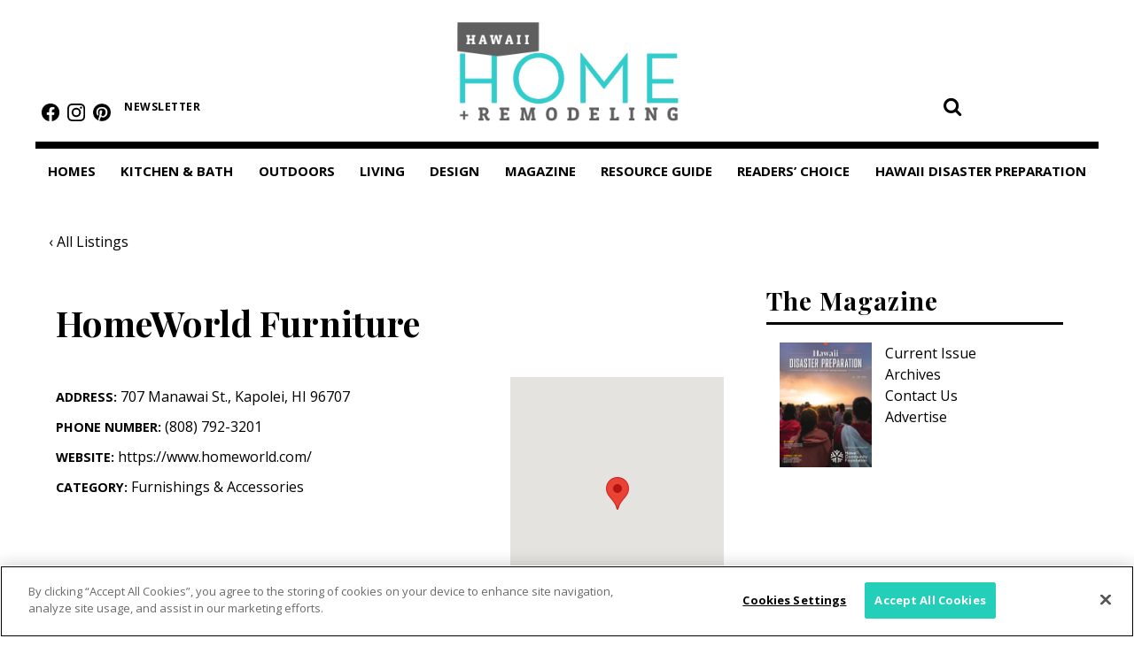

--- FILE ---
content_type: text/html; charset=UTF-8
request_url: https://www.hawaiihomemag.com/listings/resource-guide/homeworld-furniture-9/
body_size: 24046
content:
<!doctype html>

<!--[if lt IE 7]><html lang="en-US" class="no-js lt-ie9 lt-ie8 lt-ie7"><![endif]-->
<!--[if (IE 7)&!(IEMobile)]><html lang="en-US" class="no-js lt-ie9 lt-ie8"><![endif]-->
<!--[if (IE 8)&!(IEMobile)]><html lang="en-US" class="no-js lt-ie9"><![endif]-->
<!--[if gt IE 8]><!--> <html lang="en-US" class="no-js"><!--<![endif]-->

	<head>
		<meta charset="utf-8">

				<meta http-equiv="X-UA-Compatible" content="IE=edge">

		<title>HomeWorld Furniture - Hawaii Home + Remodeling</title>

				<meta name="HandheldFriendly" content="True">
		<meta name="MobileOptimized" content="320">
		<meta name="viewport" content="width=device-width, initial-scale=1"/>

				<link rel="icon" href="https://wpcdn.us-east-1.vip.tn-cloud.net/www.hawaiihomemag.com/content/uploads/2021/01/favicon.png">
		<link rel="apple-touch-icon" href="https://wpcdn.us-east-1.vip.tn-cloud.net/www.hawaiihomemag.com/content/uploads/2021/01/touchicon.png">
		<!--[if IE]>
			<link rel="shortcut icon" href="https://wpcdn.us-east-1.vip.tn-cloud.net/www.hawaiihomemag.com/content/uploads/2021/01/favicon.png/favicon.ico">
		<![endif]-->

		<meta name="msapplication-TileColor" content="#f01d4f">
		<meta name="msapplication-TileImage" content="https://wpcdn.us-east-1.vip.tn-cloud.net/www.hawaiihomemag.com/content/themes/gtxcel/library/images/win8-tile-icon.png">
		<meta name="theme-color" content="#121212">

		<link href="//maxcdn.bootstrapcdn.com/font-awesome/4.7.0/css/font-awesome.min.css" rel="stylesheet"> <!-- Font Awesome Glyphicons -->
		<link rel="pingback" href="https://www.hawaiihomemag.com/xmlrpc.php">

		
	<script type="text/javascript">
		if(typeof ad_slots_refresh =='undefined'){
			var ad_slots_refresh = new Array();
		}
		if(typeof gtx_ads_conf =='undefined'){
			var gtx_ads_conf = {};
			gtx_ads_conf.targetMap = {};
			gtx_ads_conf.ads = [];
			gtx_ads_conf.lazy = [];
			gtx_ads_conf.templates = {};
		}
		if(typeof googletag =='undefined'){
			var googletag = googletag || {};
			googletag.cmd = googletag.cmd || [];
		}
		gtx_ads_conf.fulltarget = "geobase-template-default single single-geobase postid-89802 postname-homeworld-furniture-9 term-geobase_cat-resource-guide wpb-js-composer js-comp-ver-6.10.0 vc_responsive";
		gtx_ads_conf.targetMap.url = "/listings/resource-guide/homeworld-furniture-9/";
		gtx_ads_conf.targetMap.post = "89802";
		gtx_ads_conf.targetMap.category = ["resource-guide"];
		gtx_ads_conf.templates = {
			parallax: 'https://wpcdn.us-east-1.vip.tn-cloud.net/www.hawaiihomemag.com/content/plugins/gtx-ad-manager/templates/parallax.js',
			reveal: 'https://wpcdn.us-east-1.vip.tn-cloud.net/www.hawaiihomemag.com/content/plugins/gtx-ad-manager/templates/reveal.js',
            roller: 'https://wpcdn.us-east-1.vip.tn-cloud.net/www.hawaiihomemag.com/content/plugins/gtx-ad-manager/templates/roller.js'
		};
	</script>
			<script>
			function gtx_enable_dfp(){ /* do nothing */ }
			if(typeof ad_slots_refresh =='undefined'){
				var ad_slots_refresh = new Array(); 
			}
		</script>
		<script>(function(d, s, id){
				 var js, fjs = d.getElementsByTagName(s)[0];
				 if (d.getElementById(id)) {return;}
				 js = d.createElement(s); js.id = id;
				 js.src = "//connect.facebook.net/en_US/sdk.js#xfbml=1&version=v2.6";
				 fjs.parentNode.insertBefore(js, fjs);
			   }(document, 'script', 'facebook-jssdk'));</script><meta name='robots' content='index, follow, max-image-preview:large, max-snippet:-1, max-video-preview:-1' />
<!-- OneTrust Cookies Consent Notice start for hawaiihomemag.com -->

<script src="https://cdn.cookielaw.org/scripttemplates/otSDKStub.js" target="_blank" type="text/javascript" charset="UTF-8" data-domain-script="e7c7efe5-532b-46ef-ba28-286db1be7188" ></script>
<script type="text/javascript">
function OptanonWrapper() { }
</script>
<!-- OneTrust Cookies Consent Notice end for hawaiihomemag.com --><script>
		window.dataLayer = [{"townnews.product.software":"RAYOS","townnews.product.version":"1.21.1","rayos.customer.ua":"UA-3860338-5","rayos.customer.ga4":"G-FZT9TRHT93","rayos.post.id":89802,"rayos.post.type":"geobase","rayos.post.title":"HomeWorld Furniture","rayos.post.author_name":["Admin Staff - Seth Hansen"],"rayos.directories.directory_name":"Resource Guide","rayos.directories.listing_tier":"Tier C","rayos.gallery.included":"No","rayos.video.included":"No","rayos.elections.widget_included":"No"}];
	</script><!-- Google Tag Manager -->
		<script>(function(w,d,s,l,i){w[l]=w[l]||[];w[l].push({'gtm.start':
		new Date().getTime(),event:'gtm.js'});var f=d.getElementsByTagName(s)[0],
		j=d.createElement(s),dl=l!='dataLayer'?'&l='+l:'';j.async=true;j.src=
		'https://www.googletagmanager.com/gtm.js?id='+i+dl;f.parentNode.insertBefore(j,f);
		})(window,document,'script','dataLayer','GTM-PDQV3N');</script>
		<!-- End Google Tag Manager -->
		<!-- OneTrust Cookies Consent Notice start for hawaiihomemag.com -->

<script src="https://cdn.cookielaw.org/scripttemplates/otSDKStub.js" target="_blank" type="text/javascript" charset="UTF-8" data-domain-script="e7c7efe5-532b-46ef-ba28-286db1be7188" ></script>
<script type="text/javascript">
function OptanonWrapper() { }
</script>
<!-- OneTrust Cookies Consent Notice end for hawaiihomemag.com -->
	<!-- This site is optimized with the Yoast SEO plugin v21.4 - https://yoast.com/wordpress/plugins/seo/ -->
	<link rel="canonical" href="https://www.hawaiihomemag.com/listings/resource-guide/homeworld-furniture-9/" />
	<meta property="og:locale" content="en_US" />
	<meta property="og:type" content="article" />
	<meta property="og:title" content="HomeWorld Furniture - Hawaii Home + Remodeling" />
	<meta property="og:url" content="https://www.hawaiihomemag.com/listings/resource-guide/homeworld-furniture-9/" />
	<meta property="og:site_name" content="Hawaii Home + Remodeling" />
	<meta name="twitter:card" content="summary_large_image" />
	<script type="application/ld+json" class="yoast-schema-graph">{"@context":"https://schema.org","@graph":[{"@type":"WebPage","@id":"https://www.hawaiihomemag.com/listings/resource-guide/homeworld-furniture-9/","url":"https://www.hawaiihomemag.com/listings/resource-guide/homeworld-furniture-9/","name":"HomeWorld Furniture - Hawaii Home + Remodeling","isPartOf":{"@id":"https://www.hawaiihomemag.com/#website"},"datePublished":"2021-12-21T15:50:53+00:00","dateModified":"2021-12-21T15:50:53+00:00","inLanguage":"en-US","potentialAction":[{"@type":"ReadAction","target":["https://www.hawaiihomemag.com/listings/resource-guide/homeworld-furniture-9/"]}]},{"@type":"WebSite","@id":"https://www.hawaiihomemag.com/#website","url":"https://www.hawaiihomemag.com/","name":"Hawaii Home + Remodeling","description":"Hawaii&#039;s leading home improvement and remodeling magazine for four decades. Designed to connect Hawaii homeowners with the home improvement resources they want and need, Hawaii Home + Remodeling showcases local renovations, new homes, interior design and landscapes.","potentialAction":[{"@type":"SearchAction","target":{"@type":"EntryPoint","urlTemplate":"https://www.hawaiihomemag.com/?s={search_term_string}"},"query-input":"required name=search_term_string"}],"inLanguage":"en-US"}]}</script>
	<!-- / Yoast SEO plugin. -->


<link rel='dns-prefetch' href='//wpcdn.us-east-1.vip.tn-cloud.net' />
<link rel='dns-prefetch' href='//maps.googleapis.com' />
<link rel='dns-prefetch' href='//ws.sharethis.com' />
<link rel='dns-prefetch' href='//www.google.com' />
<link rel='dns-prefetch' href='//fonts.googleapis.com' />
<link rel='dns-prefetch' href='//maxcdn.bootstrapcdn.com' />
<link rel="alternate" type="application/rss+xml" title="Hawaii Home + Remodeling &raquo; Feed" href="https://www.hawaiihomemag.com/feed/" />
<script type="text/javascript">
window._wpemojiSettings = {"baseUrl":"https:\/\/s.w.org\/images\/core\/emoji\/14.0.0\/72x72\/","ext":".png","svgUrl":"https:\/\/s.w.org\/images\/core\/emoji\/14.0.0\/svg\/","svgExt":".svg","source":{"concatemoji":"https:\/\/www.hawaiihomemag.com\/wp-includes\/js\/wp-emoji-release.min.js"}};
/*! This file is auto-generated */
!function(e,a,t){var n,r,o,i=a.createElement("canvas"),p=i.getContext&&i.getContext("2d");function s(e,t){p.clearRect(0,0,i.width,i.height),p.fillText(e,0,0);e=i.toDataURL();return p.clearRect(0,0,i.width,i.height),p.fillText(t,0,0),e===i.toDataURL()}function c(e){var t=a.createElement("script");t.src=e,t.defer=t.type="text/javascript",a.getElementsByTagName("head")[0].appendChild(t)}for(o=Array("flag","emoji"),t.supports={everything:!0,everythingExceptFlag:!0},r=0;r<o.length;r++)t.supports[o[r]]=function(e){if(p&&p.fillText)switch(p.textBaseline="top",p.font="600 32px Arial",e){case"flag":return s("\ud83c\udff3\ufe0f\u200d\u26a7\ufe0f","\ud83c\udff3\ufe0f\u200b\u26a7\ufe0f")?!1:!s("\ud83c\uddfa\ud83c\uddf3","\ud83c\uddfa\u200b\ud83c\uddf3")&&!s("\ud83c\udff4\udb40\udc67\udb40\udc62\udb40\udc65\udb40\udc6e\udb40\udc67\udb40\udc7f","\ud83c\udff4\u200b\udb40\udc67\u200b\udb40\udc62\u200b\udb40\udc65\u200b\udb40\udc6e\u200b\udb40\udc67\u200b\udb40\udc7f");case"emoji":return!s("\ud83e\udef1\ud83c\udffb\u200d\ud83e\udef2\ud83c\udfff","\ud83e\udef1\ud83c\udffb\u200b\ud83e\udef2\ud83c\udfff")}return!1}(o[r]),t.supports.everything=t.supports.everything&&t.supports[o[r]],"flag"!==o[r]&&(t.supports.everythingExceptFlag=t.supports.everythingExceptFlag&&t.supports[o[r]]);t.supports.everythingExceptFlag=t.supports.everythingExceptFlag&&!t.supports.flag,t.DOMReady=!1,t.readyCallback=function(){t.DOMReady=!0},t.supports.everything||(n=function(){t.readyCallback()},a.addEventListener?(a.addEventListener("DOMContentLoaded",n,!1),e.addEventListener("load",n,!1)):(e.attachEvent("onload",n),a.attachEvent("onreadystatechange",function(){"complete"===a.readyState&&t.readyCallback()})),(e=t.source||{}).concatemoji?c(e.concatemoji):e.wpemoji&&e.twemoji&&(c(e.twemoji),c(e.wpemoji)))}(window,document,window._wpemojiSettings);
</script>
<style type="text/css">
img.wp-smiley,
img.emoji {
	display: inline !important;
	border: none !important;
	box-shadow: none !important;
	height: 1em !important;
	width: 1em !important;
	margin: 0 0.07em !important;
	vertical-align: -0.1em !important;
	background: none !important;
	padding: 0 !important;
}
</style>
	<link rel='stylesheet' id='bootstrap-css-css' href='https://wpcdn.us-east-1.vip.tn-cloud.net/www.hawaiihomemag.com/content/themes/gtxcel/library/css/bootstrap/bootstrap.css' type='text/css' media='all' />
<link rel='stylesheet' id='bones-stylesheet-css' href='https://wpcdn.us-east-1.vip.tn-cloud.net/www.hawaiihomemag.com/content/themes/gtxcel/library/css/style.css?ver=1760533827' type='text/css' media='all' />
<!--[if lt IE 9]>
<link rel='stylesheet' id='bones-ie-only-css' href='https://wpcdn.us-east-1.vip.tn-cloud.net/www.hawaiihomemag.com/content/themes/gtxcel/library/css/ie.css' type='text/css' media='all' />
<![endif]-->
<link rel='stylesheet' id='list-grid-css' href='https://wpcdn.us-east-1.vip.tn-cloud.net/www.hawaiihomemag.com/content/themes/gtxcel/library/css/grid.css?ver=1.11.0' type='text/css' media='all' />
<link rel='stylesheet' id='wp-block-library-css' href='https://www.hawaiihomemag.com/wp-includes/css/dist/block-library/style.min.css' type='text/css' media='all' />
<link rel='stylesheet' id='classic-theme-styles-css' href='https://www.hawaiihomemag.com/wp-includes/css/classic-themes.min.css' type='text/css' media='all' />
<style id='global-styles-inline-css' type='text/css'>
body{--wp--preset--color--black: #000000;--wp--preset--color--cyan-bluish-gray: #abb8c3;--wp--preset--color--white: #ffffff;--wp--preset--color--pale-pink: #f78da7;--wp--preset--color--vivid-red: #cf2e2e;--wp--preset--color--luminous-vivid-orange: #ff6900;--wp--preset--color--luminous-vivid-amber: #fcb900;--wp--preset--color--light-green-cyan: #7bdcb5;--wp--preset--color--vivid-green-cyan: #00d084;--wp--preset--color--pale-cyan-blue: #8ed1fc;--wp--preset--color--vivid-cyan-blue: #0693e3;--wp--preset--color--vivid-purple: #9b51e0;--wp--preset--gradient--vivid-cyan-blue-to-vivid-purple: linear-gradient(135deg,rgba(6,147,227,1) 0%,rgb(155,81,224) 100%);--wp--preset--gradient--light-green-cyan-to-vivid-green-cyan: linear-gradient(135deg,rgb(122,220,180) 0%,rgb(0,208,130) 100%);--wp--preset--gradient--luminous-vivid-amber-to-luminous-vivid-orange: linear-gradient(135deg,rgba(252,185,0,1) 0%,rgba(255,105,0,1) 100%);--wp--preset--gradient--luminous-vivid-orange-to-vivid-red: linear-gradient(135deg,rgba(255,105,0,1) 0%,rgb(207,46,46) 100%);--wp--preset--gradient--very-light-gray-to-cyan-bluish-gray: linear-gradient(135deg,rgb(238,238,238) 0%,rgb(169,184,195) 100%);--wp--preset--gradient--cool-to-warm-spectrum: linear-gradient(135deg,rgb(74,234,220) 0%,rgb(151,120,209) 20%,rgb(207,42,186) 40%,rgb(238,44,130) 60%,rgb(251,105,98) 80%,rgb(254,248,76) 100%);--wp--preset--gradient--blush-light-purple: linear-gradient(135deg,rgb(255,206,236) 0%,rgb(152,150,240) 100%);--wp--preset--gradient--blush-bordeaux: linear-gradient(135deg,rgb(254,205,165) 0%,rgb(254,45,45) 50%,rgb(107,0,62) 100%);--wp--preset--gradient--luminous-dusk: linear-gradient(135deg,rgb(255,203,112) 0%,rgb(199,81,192) 50%,rgb(65,88,208) 100%);--wp--preset--gradient--pale-ocean: linear-gradient(135deg,rgb(255,245,203) 0%,rgb(182,227,212) 50%,rgb(51,167,181) 100%);--wp--preset--gradient--electric-grass: linear-gradient(135deg,rgb(202,248,128) 0%,rgb(113,206,126) 100%);--wp--preset--gradient--midnight: linear-gradient(135deg,rgb(2,3,129) 0%,rgb(40,116,252) 100%);--wp--preset--duotone--dark-grayscale: url('#wp-duotone-dark-grayscale');--wp--preset--duotone--grayscale: url('#wp-duotone-grayscale');--wp--preset--duotone--purple-yellow: url('#wp-duotone-purple-yellow');--wp--preset--duotone--blue-red: url('#wp-duotone-blue-red');--wp--preset--duotone--midnight: url('#wp-duotone-midnight');--wp--preset--duotone--magenta-yellow: url('#wp-duotone-magenta-yellow');--wp--preset--duotone--purple-green: url('#wp-duotone-purple-green');--wp--preset--duotone--blue-orange: url('#wp-duotone-blue-orange');--wp--preset--font-size--small: 13px;--wp--preset--font-size--medium: 20px;--wp--preset--font-size--large: 36px;--wp--preset--font-size--x-large: 42px;--wp--preset--spacing--20: 0.44rem;--wp--preset--spacing--30: 0.67rem;--wp--preset--spacing--40: 1rem;--wp--preset--spacing--50: 1.5rem;--wp--preset--spacing--60: 2.25rem;--wp--preset--spacing--70: 3.38rem;--wp--preset--spacing--80: 5.06rem;--wp--preset--shadow--natural: 6px 6px 9px rgba(0, 0, 0, 0.2);--wp--preset--shadow--deep: 12px 12px 50px rgba(0, 0, 0, 0.4);--wp--preset--shadow--sharp: 6px 6px 0px rgba(0, 0, 0, 0.2);--wp--preset--shadow--outlined: 6px 6px 0px -3px rgba(255, 255, 255, 1), 6px 6px rgba(0, 0, 0, 1);--wp--preset--shadow--crisp: 6px 6px 0px rgba(0, 0, 0, 1);}:where(.is-layout-flex){gap: 0.5em;}body .is-layout-flow > .alignleft{float: left;margin-inline-start: 0;margin-inline-end: 2em;}body .is-layout-flow > .alignright{float: right;margin-inline-start: 2em;margin-inline-end: 0;}body .is-layout-flow > .aligncenter{margin-left: auto !important;margin-right: auto !important;}body .is-layout-constrained > .alignleft{float: left;margin-inline-start: 0;margin-inline-end: 2em;}body .is-layout-constrained > .alignright{float: right;margin-inline-start: 2em;margin-inline-end: 0;}body .is-layout-constrained > .aligncenter{margin-left: auto !important;margin-right: auto !important;}body .is-layout-constrained > :where(:not(.alignleft):not(.alignright):not(.alignfull)){max-width: var(--wp--style--global--content-size);margin-left: auto !important;margin-right: auto !important;}body .is-layout-constrained > .alignwide{max-width: var(--wp--style--global--wide-size);}body .is-layout-flex{display: flex;}body .is-layout-flex{flex-wrap: wrap;align-items: center;}body .is-layout-flex > *{margin: 0;}:where(.wp-block-columns.is-layout-flex){gap: 2em;}.has-black-color{color: var(--wp--preset--color--black) !important;}.has-cyan-bluish-gray-color{color: var(--wp--preset--color--cyan-bluish-gray) !important;}.has-white-color{color: var(--wp--preset--color--white) !important;}.has-pale-pink-color{color: var(--wp--preset--color--pale-pink) !important;}.has-vivid-red-color{color: var(--wp--preset--color--vivid-red) !important;}.has-luminous-vivid-orange-color{color: var(--wp--preset--color--luminous-vivid-orange) !important;}.has-luminous-vivid-amber-color{color: var(--wp--preset--color--luminous-vivid-amber) !important;}.has-light-green-cyan-color{color: var(--wp--preset--color--light-green-cyan) !important;}.has-vivid-green-cyan-color{color: var(--wp--preset--color--vivid-green-cyan) !important;}.has-pale-cyan-blue-color{color: var(--wp--preset--color--pale-cyan-blue) !important;}.has-vivid-cyan-blue-color{color: var(--wp--preset--color--vivid-cyan-blue) !important;}.has-vivid-purple-color{color: var(--wp--preset--color--vivid-purple) !important;}.has-black-background-color{background-color: var(--wp--preset--color--black) !important;}.has-cyan-bluish-gray-background-color{background-color: var(--wp--preset--color--cyan-bluish-gray) !important;}.has-white-background-color{background-color: var(--wp--preset--color--white) !important;}.has-pale-pink-background-color{background-color: var(--wp--preset--color--pale-pink) !important;}.has-vivid-red-background-color{background-color: var(--wp--preset--color--vivid-red) !important;}.has-luminous-vivid-orange-background-color{background-color: var(--wp--preset--color--luminous-vivid-orange) !important;}.has-luminous-vivid-amber-background-color{background-color: var(--wp--preset--color--luminous-vivid-amber) !important;}.has-light-green-cyan-background-color{background-color: var(--wp--preset--color--light-green-cyan) !important;}.has-vivid-green-cyan-background-color{background-color: var(--wp--preset--color--vivid-green-cyan) !important;}.has-pale-cyan-blue-background-color{background-color: var(--wp--preset--color--pale-cyan-blue) !important;}.has-vivid-cyan-blue-background-color{background-color: var(--wp--preset--color--vivid-cyan-blue) !important;}.has-vivid-purple-background-color{background-color: var(--wp--preset--color--vivid-purple) !important;}.has-black-border-color{border-color: var(--wp--preset--color--black) !important;}.has-cyan-bluish-gray-border-color{border-color: var(--wp--preset--color--cyan-bluish-gray) !important;}.has-white-border-color{border-color: var(--wp--preset--color--white) !important;}.has-pale-pink-border-color{border-color: var(--wp--preset--color--pale-pink) !important;}.has-vivid-red-border-color{border-color: var(--wp--preset--color--vivid-red) !important;}.has-luminous-vivid-orange-border-color{border-color: var(--wp--preset--color--luminous-vivid-orange) !important;}.has-luminous-vivid-amber-border-color{border-color: var(--wp--preset--color--luminous-vivid-amber) !important;}.has-light-green-cyan-border-color{border-color: var(--wp--preset--color--light-green-cyan) !important;}.has-vivid-green-cyan-border-color{border-color: var(--wp--preset--color--vivid-green-cyan) !important;}.has-pale-cyan-blue-border-color{border-color: var(--wp--preset--color--pale-cyan-blue) !important;}.has-vivid-cyan-blue-border-color{border-color: var(--wp--preset--color--vivid-cyan-blue) !important;}.has-vivid-purple-border-color{border-color: var(--wp--preset--color--vivid-purple) !important;}.has-vivid-cyan-blue-to-vivid-purple-gradient-background{background: var(--wp--preset--gradient--vivid-cyan-blue-to-vivid-purple) !important;}.has-light-green-cyan-to-vivid-green-cyan-gradient-background{background: var(--wp--preset--gradient--light-green-cyan-to-vivid-green-cyan) !important;}.has-luminous-vivid-amber-to-luminous-vivid-orange-gradient-background{background: var(--wp--preset--gradient--luminous-vivid-amber-to-luminous-vivid-orange) !important;}.has-luminous-vivid-orange-to-vivid-red-gradient-background{background: var(--wp--preset--gradient--luminous-vivid-orange-to-vivid-red) !important;}.has-very-light-gray-to-cyan-bluish-gray-gradient-background{background: var(--wp--preset--gradient--very-light-gray-to-cyan-bluish-gray) !important;}.has-cool-to-warm-spectrum-gradient-background{background: var(--wp--preset--gradient--cool-to-warm-spectrum) !important;}.has-blush-light-purple-gradient-background{background: var(--wp--preset--gradient--blush-light-purple) !important;}.has-blush-bordeaux-gradient-background{background: var(--wp--preset--gradient--blush-bordeaux) !important;}.has-luminous-dusk-gradient-background{background: var(--wp--preset--gradient--luminous-dusk) !important;}.has-pale-ocean-gradient-background{background: var(--wp--preset--gradient--pale-ocean) !important;}.has-electric-grass-gradient-background{background: var(--wp--preset--gradient--electric-grass) !important;}.has-midnight-gradient-background{background: var(--wp--preset--gradient--midnight) !important;}.has-small-font-size{font-size: var(--wp--preset--font-size--small) !important;}.has-medium-font-size{font-size: var(--wp--preset--font-size--medium) !important;}.has-large-font-size{font-size: var(--wp--preset--font-size--large) !important;}.has-x-large-font-size{font-size: var(--wp--preset--font-size--x-large) !important;}
.wp-block-navigation a:where(:not(.wp-element-button)){color: inherit;}
:where(.wp-block-columns.is-layout-flex){gap: 2em;}
.wp-block-pullquote{font-size: 1.5em;line-height: 1.6;}
</style>
<link rel='stylesheet' id='gt-posts-slider-style-css' href='https://wpcdn.us-east-1.vip.tn-cloud.net/www.hawaiihomemag.com/content/mu-plugins/gtxcel-plugin/vc_posts_slider/posts-slider.css?ver=1570550597' type='text/css' media='all' />
<link rel='stylesheet' id='flexslider-css' href='https://wpcdn.us-east-1.vip.tn-cloud.net/www.hawaiihomemag.com/content/mu-plugins/js_composer/assets/lib/flexslider/flexslider.min.css?ver=6.10.0' type='text/css' media='all' />
<link rel='stylesheet' id='gt-flexslider-style-css' href='https://wpcdn.us-east-1.vip.tn-cloud.net/www.hawaiihomemag.com/content/mu-plugins/gtxcel-plugin/vc_gallery/gt-flexslider.css?ver=1648237149' type='text/css' media='all' />
<link rel='stylesheet' id='prettyphoto-css' href='https://wpcdn.us-east-1.vip.tn-cloud.net/www.hawaiihomemag.com/content/mu-plugins/js_composer/assets/lib/prettyphoto/css/prettyPhoto.min.css?ver=6.10.0' type='text/css' media='all' />
<link rel='stylesheet' id='rayos_alm_list_templates_style-css' href='https://wpcdn.us-east-1.vip.tn-cloud.net/www.hawaiihomemag.com/content/mu-plugins/gtxcel-plugin/functionalities//css/rayos_alm_list_templates.css?ver=1667523778' type='text/css' media='all' />
<link rel='stylesheet' id='googlefonts-css' href='https://fonts.googleapis.com/css?family=Open+Sans:400,700|Playfair+Display:700&subset=latin-ext,latin' type='text/css' media='all' />
<link rel='stylesheet' id='blox-syndication-css' href='https://wpcdn.us-east-1.vip.tn-cloud.net/www.hawaiihomemag.com/content/plugins/blox-syndication/assets/css/blox-syndication.css' type='text/css' media='all' />
<link rel='stylesheet' id='geobase-style-css' href='https://wpcdn.us-east-1.vip.tn-cloud.net/www.hawaiihomemag.com/content/plugins/geobase/geobase.css?ver=1679517292' type='text/css' media='all' />
<style id='geobase-style-inline-css' type='text/css'>

	article.geobase-post .geobase-content-wrapper {
		width: 100%;
		float: none;
	}
	article.geobase-post .thumb-wrap {
		width: 30%;
		float: Left;
		margin-right: 2%;	}
	
</style>
<link rel='stylesheet' id='geobase-prettyphoto-style-css' href='https://wpcdn.us-east-1.vip.tn-cloud.net/www.hawaiihomemag.com/content/plugins/geobase/prettyphoto/css/prettyPhoto.css' type='text/css' media='all' />
<link rel='stylesheet' id='geobasemap-style-css' href='https://wpcdn.us-east-1.vip.tn-cloud.net/www.hawaiihomemag.com/content/plugins/geobase/vc_geobasemap/vc_geobasemap.css?ver=1570550597' type='text/css' media='all' />
<link rel='stylesheet' id='directory-select2-css' href='https://wpcdn.us-east-1.vip.tn-cloud.net/www.hawaiihomemag.com/content/plugins/geobase/vc_directory_filter/assets/select2/css/select2.css?ver=3.5.2' type='text/css' media='all' />
<link rel='stylesheet' id='custom-template-style-css' href='https://wpcdn.us-east-1.vip.tn-cloud.net/www.hawaiihomemag.com/content/plugins/gt-custom-templates/custom-templates.css' type='text/css' media='all' />
<link rel='stylesheet' id='ad-manager-style-css' href='https://wpcdn.us-east-1.vip.tn-cloud.net/www.hawaiihomemag.com/content/plugins/gtx-ad-manager/ad-manager.css?ver=1728932431' type='text/css' media='all' />
<link rel='stylesheet' id='bylines-style-css' href='https://wpcdn.us-east-1.vip.tn-cloud.net/www.hawaiihomemag.com/content/plugins/gtx-author-bios/css/bylines.css?ver=1570550597' type='text/css' media='all' />
<link rel='stylesheet' id='expand-search-css' href='https://wpcdn.us-east-1.vip.tn-cloud.net/www.hawaiihomemag.com/content/plugins/gtx-expand-search/expand-search.css?ver=1570550597' type='text/css' media='all' />
<link rel='stylesheet' id='gtxcelfimagescss-css' href='https://wpcdn.us-east-1.vip.tn-cloud.net/www.hawaiihomemag.com/content/plugins/gtx-fimages/css/all.css?ver=1570550597' type='text/css' media='all' />
<link rel='stylesheet' id='lightbox-style-css' href='https://wpcdn.us-east-1.vip.tn-cloud.net/www.hawaiihomemag.com/content/plugins/gtx-gallery/css/gtx-lightbox.css?ver=2018.3.20' type='text/css' media='all' />
<link rel='stylesheet' id='gtx-issues-style-css' href='https://wpcdn.us-east-1.vip.tn-cloud.net/www.hawaiihomemag.com/content/plugins/gtx-issue-management/assets/gtx-issues.css?ver=2019.02.28' type='text/css' media='all' />
<link rel='stylesheet' id='gtx-oembed-style-css' href='https://wpcdn.us-east-1.vip.tn-cloud.net/www.hawaiihomemag.com/content/plugins/gtx-oembed-extension/gtx-oembed.css?ver=1570550597' type='text/css' media='all' />
<link rel='stylesheet' id='rayos_trending_topics_style-css' href='https://wpcdn.us-east-1.vip.tn-cloud.net/www.hawaiihomemag.com/content/plugins/rayos-trending-topics/rayos-trending-topics.css?ver=1621950080' type='text/css' media='all' />
<link rel='stylesheet' id='simple-share-buttons-adder-font-awesome-css' href='//maxcdn.bootstrapcdn.com/font-awesome/4.3.0/css/font-awesome.min.css' type='text/css' media='all' />
<link rel='stylesheet' id='author-bios-style-css' href='https://wpcdn.us-east-1.vip.tn-cloud.net/www.hawaiihomemag.com/content/plugins/gtx-author-bios/css/author-bios.css' type='text/css' media='all' />
<link rel='stylesheet' id='parent-style-css' href='https://wpcdn.us-east-1.vip.tn-cloud.net/www.hawaiihomemag.com/content/themes/gtxcel/style.css?ver=1664375579' type='text/css' media='all' />
<link rel='stylesheet' id='child-style-css' href='https://wpcdn.us-east-1.vip.tn-cloud.net/www.hawaiihomemag.com/content/themes/publisher-master/style.css' type='text/css' media='all' />
<link rel='stylesheet' id='gtx-publisher-master-css' href='https://www.hawaiihomemag.com/style/1b9b914f278aa518726645fd6f161cf4/publisher-master/' type='text/css' media='all' />
<link rel='stylesheet' id='gtx-alert-banner-styles-css' href='https://www.hawaiihomemag.com/style/c78de65fcfd9b96a4a23ddb0c7e29c54/alert-banner-styles/' type='text/css' media='all' />
<link rel='stylesheet' id='gtx-custom_css_post-css' href='https://www.hawaiihomemag.com/style/c78de65fcfd9b96a4a23ddb0c7e29c54/custom_css_post/' type='text/css' media='all' />
<link rel='stylesheet' id='acf-repeater-style-css' href='https://wpcdn.us-east-1.vip.tn-cloud.net/www.hawaiihomemag.com/content/themes/gtxcel/includes/acf_repeater_shortcode/acf_repeater_shortcode.css' type='text/css' media='all' />
<link rel='stylesheet' id='rayos-ssba-twitter-x-logo-css' href='https://wpcdn.us-east-1.vip.tn-cloud.net/www.hawaiihomemag.com/content/themes/gtxcel/includes/ssba-twitter-update/x-logo-styles.css?ver=1702673046' type='text/css' media='all' />
<link rel='stylesheet' id='js_composer_custom_css-css' href='//wpcdn.us-east-1.vip.tn-cloud.net/www.hawaiihomemag.com/content/uploads/js_composer/custom.css?ver=6.10.0' type='text/css' media='all' />
<link rel='stylesheet' id='dashicons-css' href='https://www.hawaiihomemag.com/wp-includes/css/dashicons.min.css' type='text/css' media='all' />
<link rel='stylesheet' id='acf-global-css' href='https://wpcdn.us-east-1.vip.tn-cloud.net/www.hawaiihomemag.com/content/mu-plugins/advanced-custom-fields-pro/assets/build/css/acf-global.css?ver=6.0.3' type='text/css' media='all' />
<link rel='stylesheet' id='acf-input-css' href='https://wpcdn.us-east-1.vip.tn-cloud.net/www.hawaiihomemag.com/content/mu-plugins/advanced-custom-fields-pro/assets/build/css/acf-input.css?ver=6.0.3' type='text/css' media='all' />
<link rel='stylesheet' id='acf-pro-input-css' href='https://wpcdn.us-east-1.vip.tn-cloud.net/www.hawaiihomemag.com/content/mu-plugins/advanced-custom-fields-pro/assets/build/css/pro/acf-pro-input.css?ver=6.0.3' type='text/css' media='all' />
<link rel='stylesheet' id='acf-datepicker-css' href='https://wpcdn.us-east-1.vip.tn-cloud.net/www.hawaiihomemag.com/content/mu-plugins/advanced-custom-fields-pro/assets/inc/datepicker/jquery-ui.min.css?ver=1.11.4' type='text/css' media='all' />
<link rel='stylesheet' id='acf-timepicker-css' href='https://wpcdn.us-east-1.vip.tn-cloud.net/www.hawaiihomemag.com/content/mu-plugins/advanced-custom-fields-pro/assets/inc/timepicker/jquery-ui-timepicker-addon.min.css?ver=1.6.1' type='text/css' media='all' />
<link rel='stylesheet' id='wp-color-picker-css' href='https://www.hawaiihomemag.com/wp-admin/css/color-picker.min.css' type='text/css' media='all' />
<link rel='stylesheet' id='blox-syndication-admin-css' href='https://wpcdn.us-east-1.vip.tn-cloud.net/www.hawaiihomemag.com/content/plugins/blox-syndication/assets/css/admin-blox-syndication.css?ver=1.1.1' type='text/css' media='all' />
<link rel='stylesheet' id='dgwt-jg-style-css' href='https://wpcdn.us-east-1.vip.tn-cloud.net/www.hawaiihomemag.com/content/plugins/gtx-gallery/justified-gallery/assets/css/style.min.css?ver=1.2.2' type='text/css' media='all' />
<link rel='stylesheet' id='dgwt-jg-photoswipe-css' href='https://wpcdn.us-east-1.vip.tn-cloud.net/www.hawaiihomemag.com/content/plugins/gtx-gallery/justified-gallery/includes/Lightbox/Photoswipe/assets/photoswipe.css?ver=1.2.2' type='text/css' media='all' />
<link rel='stylesheet' id='dgwt-jg-photoswipe-skin-css' href='https://wpcdn.us-east-1.vip.tn-cloud.net/www.hawaiihomemag.com/content/plugins/gtx-gallery/justified-gallery/includes/Lightbox/Photoswipe/assets/default-skin/default-skin.css?ver=1.2.2' type='text/css' media='all' />
<script type='text/javascript' src='https://www.hawaiihomemag.com/wp-includes/js/jquery/jquery.min.js?ver=3.6.4' id='jquery-core-js'></script>
<script type='text/javascript' src='https://www.hawaiihomemag.com/wp-includes/js/jquery/jquery-migrate.min.js?ver=3.4.0' id='jquery-migrate-js'></script>
<script type='text/javascript' src='https://wpcdn.us-east-1.vip.tn-cloud.net/www.hawaiihomemag.com/content/themes/gtxcel/library/js/libs/modernizr.custom.min.js?ver=2.5.3' id='bones-modernizr-js'></script>
<script type='text/javascript' src='https://wpcdn.us-east-1.vip.tn-cloud.net/www.hawaiihomemag.com/content/themes/gtxcel/library/js/gtxcel.js?ver=0.1' id='gtxcel-global-js'></script>
<script type='text/javascript' src='https://wpcdn.us-east-1.vip.tn-cloud.net/www.hawaiihomemag.com/content/themes/gtxcel/library/js/mobile-nav.js?ver=0.1' id='mobile-nav-js'></script>
<script type='text/javascript' src='https://wpcdn.us-east-1.vip.tn-cloud.net/www.hawaiihomemag.com/content/plugins/geobase/prettyphoto/js/jquery.prettyPhoto.js' id='geobase-prettyphoto-script-js'></script>
<script type='text/javascript' src='https://wpcdn.us-east-1.vip.tn-cloud.net/www.hawaiihomemag.com/content/plugins/geobase/vc_directory_filter/assets/select2/js/select2.min.js?ver=3.5.2' id='directory-select2-js'></script>
<script type='text/javascript' id='directory-filter-js-extra'>
/* <![CDATA[ */
var ajaxurl = "https:\/\/www.hawaiihomemag.com\/wp-admin\/admin-ajax.php";
/* ]]> */
</script>
<script type='text/javascript' src='https://wpcdn.us-east-1.vip.tn-cloud.net/www.hawaiihomemag.com/content/plugins/geobase/vc_directory_filter/directory-filter.js?ver=1599147537' id='directory-filter-js'></script>
<script type='text/javascript' id='lightbox-script-js-extra'>
/* <![CDATA[ */
var lightboxSettings = {"show_ads":"1","ad_details":[{"min_width":"768","max_width":"","dfp_ad_sizes":[{"dfp_ad_width":"728","dfp_ad_height":"90"}]},{"min_width":"","max_width":"767","dfp_ad_sizes":[{"dfp_ad_width":"320","dfp_ad_height":"50"},{"dfp_ad_width":"300","dfp_ad_height":"50"}]}],"dfp_path":"\/132916964,21750684002\/hawaiihomemag.com\/resource-guide\/homeworld-furniture-9","slot_name":"lightbox_ad","post_title":"HomeWorld Furniture","post_type":"geobase","post_id":"89802","post_cats":"","author":"Admin Staff - Seth Hansen"};
/* ]]> */
</script>
<script type='text/javascript' src='https://wpcdn.us-east-1.vip.tn-cloud.net/www.hawaiihomemag.com/content/plugins/gtx-gallery/js/gtx-lightbox.js?ver=2018.3.20' id='lightbox-script-js'></script>
<script id='st_insights_js' type='text/javascript' src='https://ws.sharethis.com/button/st_insights.js?publisher=4d48b7c5-0ae3-43d4-bfbe-3ff8c17a8ae6&#038;product=simpleshare' id='ssba-sharethis-js'></script>
<script type='text/javascript' src='https://wpcdn.us-east-1.vip.tn-cloud.net/www.hawaiihomemag.com/content/themes/gtxcel/includes/acf_repeater_shortcode/acf_repeater_shortcode.js' id='acf-repeater-script-js'></script>
<script type='text/javascript' src='https://www.hawaiihomemag.com/wp-includes/js/jquery/ui/core.min.js?ver=1.13.2' id='jquery-ui-core-js'></script>
<script type='text/javascript' src='https://www.hawaiihomemag.com/wp-includes/js/jquery/ui/mouse.min.js?ver=1.13.2' id='jquery-ui-mouse-js'></script>
<script type='text/javascript' src='https://www.hawaiihomemag.com/wp-includes/js/jquery/ui/sortable.min.js?ver=1.13.2' id='jquery-ui-sortable-js'></script>
<script type='text/javascript' src='https://www.hawaiihomemag.com/wp-includes/js/jquery/ui/resizable.min.js?ver=1.13.2' id='jquery-ui-resizable-js'></script>
<script type='text/javascript' src='https://wpcdn.us-east-1.vip.tn-cloud.net/www.hawaiihomemag.com/content/mu-plugins/advanced-custom-fields-pro/assets/build/js/acf.min.js?ver=6.0.3' id='acf-js'></script>
<script type='text/javascript' src='https://wpcdn.us-east-1.vip.tn-cloud.net/www.hawaiihomemag.com/content/mu-plugins/advanced-custom-fields-pro/assets/build/js/acf-input.min.js?ver=6.0.3' id='acf-input-js'></script>
<script type='text/javascript' src='https://wpcdn.us-east-1.vip.tn-cloud.net/www.hawaiihomemag.com/content/mu-plugins/advanced-custom-fields-pro/assets/build/js/pro/acf-pro-input.min.js?ver=6.0.3' id='acf-pro-input-js'></script>
<script type='text/javascript' src='https://www.hawaiihomemag.com/wp-includes/js/jquery/ui/datepicker.min.js?ver=1.13.2' id='jquery-ui-datepicker-js'></script>
<script type='text/javascript' id='jquery-ui-datepicker-js-after'>
jQuery(function(jQuery){jQuery.datepicker.setDefaults({"closeText":"Close","currentText":"Today","monthNames":["January","February","March","April","May","June","July","August","September","October","November","December"],"monthNamesShort":["Jan","Feb","Mar","Apr","May","Jun","Jul","Aug","Sep","Oct","Nov","Dec"],"nextText":"Next","prevText":"Previous","dayNames":["Sunday","Monday","Tuesday","Wednesday","Thursday","Friday","Saturday"],"dayNamesShort":["Sun","Mon","Tue","Wed","Thu","Fri","Sat"],"dayNamesMin":["S","M","T","W","T","F","S"],"dateFormat":"MM d, yy","firstDay":1,"isRTL":false});});
</script>
<script type='text/javascript' src='https://wpcdn.us-east-1.vip.tn-cloud.net/www.hawaiihomemag.com/content/mu-plugins/advanced-custom-fields-pro/assets/inc/timepicker/jquery-ui-timepicker-addon.min.js?ver=1.6.1' id='acf-timepicker-js'></script>
<script type='text/javascript' src='https://www.hawaiihomemag.com/wp-includes/js/jquery/ui/draggable.min.js?ver=1.13.2' id='jquery-ui-draggable-js'></script>
<script type='text/javascript' src='https://www.hawaiihomemag.com/wp-includes/js/jquery/ui/slider.min.js?ver=1.13.2' id='jquery-ui-slider-js'></script>
<script type='text/javascript' src='https://www.hawaiihomemag.com/wp-includes/js/jquery/jquery.ui.touch-punch.js?ver=0.2.2' id='jquery-touch-punch-js'></script>
<script type='text/javascript' src='https://www.hawaiihomemag.com/wp-admin/js/iris.min.js?ver=1.0.7' id='iris-js'></script>
<script type='text/javascript' src='https://www.hawaiihomemag.com/wp-includes/js/dist/vendor/wp-polyfill-inert.min.js?ver=3.1.2' id='wp-polyfill-inert-js'></script>
<script type='text/javascript' src='https://www.hawaiihomemag.com/wp-includes/js/dist/vendor/regenerator-runtime.min.js?ver=0.13.11' id='regenerator-runtime-js'></script>
<script type='text/javascript' src='https://www.hawaiihomemag.com/wp-includes/js/dist/vendor/wp-polyfill.min.js?ver=3.15.0' id='wp-polyfill-js'></script>
<script type='text/javascript' src='https://www.hawaiihomemag.com/wp-includes/js/dist/hooks.min.js?ver=4169d3cf8e8d95a3d6d5' id='wp-hooks-js'></script>
<script type='text/javascript' src='https://www.hawaiihomemag.com/wp-includes/js/dist/i18n.min.js?ver=9e794f35a71bb98672ae' id='wp-i18n-js'></script>
<script type='text/javascript' id='wp-i18n-js-after'>
wp.i18n.setLocaleData( { 'text direction\u0004ltr': [ 'ltr' ] } );
</script>
<script type='text/javascript' src='https://www.hawaiihomemag.com/wp-admin/js/color-picker.min.js' id='wp-color-picker-js'></script>
<script type='text/javascript' src='https://wpcdn.us-east-1.vip.tn-cloud.net/www.hawaiihomemag.com/content/mu-plugins/advanced-custom-fields-pro/assets/inc/color-picker-alpha/wp-color-picker-alpha.js?ver=3.0.0' id='acf-color-picker-alpha-js'></script>
<script type='text/javascript' src='https://wpcdn.us-east-1.vip.tn-cloud.net/www.hawaiihomemag.com/content/mu-plugins/acf-recaptcha/js/input.js' id='acf-input-recaptcha-js'></script>
<script type='text/javascript' src='https://www.google.com/recaptcha/api.js' id='recaptcha-api-js'></script>
<script type='text/javascript' id='blox-syndication-js-extra'>
/* <![CDATA[ */
var blox_synd_ajax_object = {"ajax_url":"https:\/\/www.hawaiihomemag.com\/wp-admin\/admin-ajax.php","asset_path":"https:\/\/wpcdn.us-east-1.vip.tn-cloud.net\/www.hawaiihomemag.com\/content\/plugins\/blox-syndication\/assets"};
var blox_synd_ajax_object = {"ajax_url":"https:\/\/www.hawaiihomemag.com\/wp-admin\/admin-ajax.php","asset_path":"https:\/\/wpcdn.us-east-1.vip.tn-cloud.net\/www.hawaiihomemag.com\/content\/plugins\/blox-syndication\/assets"};
/* ]]> */
</script>
<script type='text/javascript' src='https://wpcdn.us-east-1.vip.tn-cloud.net/www.hawaiihomemag.com/content/plugins/blox-syndication/assets/js/admin-blox-syndication.js?ver=1.1.1' id='blox-syndication-js'></script>
<link rel="https://api.w.org/" href="https://www.hawaiihomemag.com/wp-json/" /><link rel='shortlink' href='https://www.hawaiihomemag.com/?p=89802' />
<link rel="alternate" type="application/json+oembed" href="https://www.hawaiihomemag.com/wp-json/oembed/1.0/embed?url=https%3A%2F%2Fwww.hawaiihomemag.com%2Flistings%2Fresource-guide%2Fhomeworld-furniture-9%2F" />
<link rel="alternate" type="text/xml+oembed" href="https://www.hawaiihomemag.com/wp-json/oembed/1.0/embed?url=https%3A%2F%2Fwww.hawaiihomemag.com%2Flistings%2Fresource-guide%2Fhomeworld-furniture-9%2F&#038;format=xml" />
<style type='text/css' media='screen'>
	body{ font-family:"Open Sans", arial, sans-serif;}
	h1{ font-family:"Playfair Display", arial, sans-serif;}
	h2{ font-family:"Playfair Display", arial, sans-serif;}
	h3{ font-family:"Playfair Display", arial, sans-serif;}
</style>
<!-- fonts delivered by Wordpress Google Fonts, a plugin by Adrian3.com -->			<style type="text/css" media="screen">
				.entry-date, .entry-author { display: none !important; }
			</style>
			
	<style id="zeno-font-resizer" type="text/css">
		p.zeno_font_resizer .screen-reader-text {
			border: 0;
			clip: rect(1px, 1px, 1px, 1px);
			clip-path: inset(50%);
			height: 1px;
			margin: -1px;
			overflow: hidden;
			padding: 0;
			position: absolute;
			width: 1px;
			word-wrap: normal !important;
		}
	</style>
		<script type="text/javascript">
		var user_logged_in = 0;
		var logout_url = 'https://www.hawaiihomemag.com/wp-login.php?action=logout&amp;_wpnonce=0300f07a7c';
	</script>
						<style type="text/css" media="screen">
			.loggedin {
				display: none;
			}
			.loggedout {
				display: block;
			}
			</style>
			<meta name="generator" content="Powered by WPBakery Page Builder - drag and drop page builder for WordPress."/>
<link rel="icon" href="https://wpcdn.us-east-1.vip.tn-cloud.net/www.hawaiihomemag.com/content/uploads/2021/01/favicon.png" sizes="32x32" />
<link rel="icon" href="https://wpcdn.us-east-1.vip.tn-cloud.net/www.hawaiihomemag.com/content/uploads/2021/01/favicon.png" sizes="192x192" />
<link rel="apple-touch-icon" href="https://wpcdn.us-east-1.vip.tn-cloud.net/www.hawaiihomemag.com/content/uploads/2021/01/favicon.png" />
<meta name="msapplication-TileImage" content="https://wpcdn.us-east-1.vip.tn-cloud.net/www.hawaiihomemag.com/content/uploads/2021/01/favicon.png" />
<noscript><style> .wpb_animate_when_almost_visible { opacity: 1; }</style></noscript><!-- Campaign Web Tracking Code -->

<!-- Please insert the following code between your HTML document head tags to maintain a common reference to a unique visitor across one or more external web tracked sites. -->
<meta name="com.silverpop.brandeddomains" content="www.pages05.net,calendar.honolulufamily.com,www.espn1420am.com,www.frolichawaii.com,www.hawaiibusiness.com,www.hawaiihomeandremodeling.com,www.hawaiihomemag.com,www.hawaiimagazine.com,www.honolulufamily.com,www.honolulufashionweek.com,www.honolulumagazine.com,www.pagodahawaii.com,www.welivemana.com" />

<!-- Optionally uncomment the following code between your HTML document head tags if you use Campaign Conversion Tracking (COT). -->
<!--<meta name="com.silverpop.cothost" content="campaign-us-5.goacoustic.com" />-->

<script src="https://www.sc.pages05.net/lp/static/js/iMAWebCookie.js?62f03cb9-135ca9df986-d7c8ec57ae636c7258d3eb0ef0e531f2&h=www.pages05.net" type="text/javascript"></script>

<!-- For external web sites running under SSL protocol (https://) please uncomment this block and comment out the non-secure (http://) implementation. -->
<script src="https://www.sc.pages05.net/lp/static/js/iMAWebCookie.js?62f03cb9-135ca9df986-d7c8ec57ae636c7258d3eb0ef0e531f2&h=www.pages05.net" type="text/javascript"></script>

<script async src='https://tag.simpli.fi/sifitag/844ff870-dfce-0138-34cd-06abc14c0bc6'></script>

<!-- Hotjar Tracking Code for https://www.hawaiihomemag.com/ #908019-->
<script>
(function(h,o,t,j,a,r){
h.hj=h.hj||function(){(h.hj.q=h.hj.q||[]).push(arguments)};
h._hjSettings={hjid:2938920,hjsv:6};
a=o.getElementsByTagName('head')[0];
r=o.createElement('script');r.async=1;
r.src=t+h._hjSettings.hjid+j+h._hjSettings.hjsv;
a.appendChild(r);
})(window,document,'https://static.hotjar.com/c/hotjar-','.js?sv=');
</script>

<div class="ad-zone">
<?php echo do_shortcode('[vc_row][vc_column][templatera id="24"][/vc_column][/vc_row][vc_row el_class="rm-margin big-slider" css=".vc_custom_1679986806034{background-color: #f8f7f2 !important;}"][vc_column el_class="rm-margin"][vc_column_text css=".vc_custom_1680542699693{padding-top: 0px !important;padding-right: 140px !important;padding-bottom: 30px !important;padding-left: 140px !important;}"]
'); ?>
</div>	</head>

<body class="geobase-template-default single single-geobase postid-89802 postname-homeworld-furniture-9 term-geobase_cat-resource-guide wpb-js-composer js-comp-ver-6.10.0 vc_responsive" itemscope itemtype="http://schema.org/WebPage">
	<script type='text/javascript' src='/shared-content/art/stats/common/tracker.js'></script>
	<script type='text/javascript'>
	<!--
	if (typeof(TNStats_Tracker) !== 'undefined' && typeof(TNTracker) === 'undefined') { TNTracker = new TNStats_Tracker('www.hawaiihomemag.com'); TNTracker.trackPageView(); }
	// -->
	</script>
	
	<!-- Google Tag Manager (noscript) -->
		<noscript><iframe src="https://www.googletagmanager.com/ns.html?id=GTM-PDQV3N&amp;townnews.product.software=RAYOS&amp;townnews.product.version=1.21.1&amp;rayos.customer.ua=UA-3860338-5&amp;rayos.customer.ga4=G-FZT9TRHT93&amp;rayos.post.id=89802&amp;rayos.post.type=geobase&amp;rayos.post.title=HomeWorld+Furniture&amp;rayos.post.author_name.0=Admin+Staff+-+Seth+Hansen&amp;rayos.directories.directory_name=Resource+Guide&amp;rayos.directories.listing_tier=Tier+C&amp;rayos.gallery.included=No&amp;rayos.video.included=No&amp;rayos.elections.widget_included=No&amp;rayos.client.noscript=Yes"
		height="0" width="0" style="display:none;visibility:hidden"></iframe></noscript>
		<!-- End Google Tag Manager (noscript) -->
		<svg xmlns="http://www.w3.org/2000/svg" viewBox="0 0 0 0" width="0" height="0" focusable="false" role="none" style="visibility: hidden; position: absolute; left: -9999px; overflow: hidden;" ><defs><filter id="wp-duotone-dark-grayscale"><feColorMatrix color-interpolation-filters="sRGB" type="matrix" values=" .299 .587 .114 0 0 .299 .587 .114 0 0 .299 .587 .114 0 0 .299 .587 .114 0 0 " /><feComponentTransfer color-interpolation-filters="sRGB" ><feFuncR type="table" tableValues="0 0.49803921568627" /><feFuncG type="table" tableValues="0 0.49803921568627" /><feFuncB type="table" tableValues="0 0.49803921568627" /><feFuncA type="table" tableValues="1 1" /></feComponentTransfer><feComposite in2="SourceGraphic" operator="in" /></filter></defs></svg><svg xmlns="http://www.w3.org/2000/svg" viewBox="0 0 0 0" width="0" height="0" focusable="false" role="none" style="visibility: hidden; position: absolute; left: -9999px; overflow: hidden;" ><defs><filter id="wp-duotone-grayscale"><feColorMatrix color-interpolation-filters="sRGB" type="matrix" values=" .299 .587 .114 0 0 .299 .587 .114 0 0 .299 .587 .114 0 0 .299 .587 .114 0 0 " /><feComponentTransfer color-interpolation-filters="sRGB" ><feFuncR type="table" tableValues="0 1" /><feFuncG type="table" tableValues="0 1" /><feFuncB type="table" tableValues="0 1" /><feFuncA type="table" tableValues="1 1" /></feComponentTransfer><feComposite in2="SourceGraphic" operator="in" /></filter></defs></svg><svg xmlns="http://www.w3.org/2000/svg" viewBox="0 0 0 0" width="0" height="0" focusable="false" role="none" style="visibility: hidden; position: absolute; left: -9999px; overflow: hidden;" ><defs><filter id="wp-duotone-purple-yellow"><feColorMatrix color-interpolation-filters="sRGB" type="matrix" values=" .299 .587 .114 0 0 .299 .587 .114 0 0 .299 .587 .114 0 0 .299 .587 .114 0 0 " /><feComponentTransfer color-interpolation-filters="sRGB" ><feFuncR type="table" tableValues="0.54901960784314 0.98823529411765" /><feFuncG type="table" tableValues="0 1" /><feFuncB type="table" tableValues="0.71764705882353 0.25490196078431" /><feFuncA type="table" tableValues="1 1" /></feComponentTransfer><feComposite in2="SourceGraphic" operator="in" /></filter></defs></svg><svg xmlns="http://www.w3.org/2000/svg" viewBox="0 0 0 0" width="0" height="0" focusable="false" role="none" style="visibility: hidden; position: absolute; left: -9999px; overflow: hidden;" ><defs><filter id="wp-duotone-blue-red"><feColorMatrix color-interpolation-filters="sRGB" type="matrix" values=" .299 .587 .114 0 0 .299 .587 .114 0 0 .299 .587 .114 0 0 .299 .587 .114 0 0 " /><feComponentTransfer color-interpolation-filters="sRGB" ><feFuncR type="table" tableValues="0 1" /><feFuncG type="table" tableValues="0 0.27843137254902" /><feFuncB type="table" tableValues="0.5921568627451 0.27843137254902" /><feFuncA type="table" tableValues="1 1" /></feComponentTransfer><feComposite in2="SourceGraphic" operator="in" /></filter></defs></svg><svg xmlns="http://www.w3.org/2000/svg" viewBox="0 0 0 0" width="0" height="0" focusable="false" role="none" style="visibility: hidden; position: absolute; left: -9999px; overflow: hidden;" ><defs><filter id="wp-duotone-midnight"><feColorMatrix color-interpolation-filters="sRGB" type="matrix" values=" .299 .587 .114 0 0 .299 .587 .114 0 0 .299 .587 .114 0 0 .299 .587 .114 0 0 " /><feComponentTransfer color-interpolation-filters="sRGB" ><feFuncR type="table" tableValues="0 0" /><feFuncG type="table" tableValues="0 0.64705882352941" /><feFuncB type="table" tableValues="0 1" /><feFuncA type="table" tableValues="1 1" /></feComponentTransfer><feComposite in2="SourceGraphic" operator="in" /></filter></defs></svg><svg xmlns="http://www.w3.org/2000/svg" viewBox="0 0 0 0" width="0" height="0" focusable="false" role="none" style="visibility: hidden; position: absolute; left: -9999px; overflow: hidden;" ><defs><filter id="wp-duotone-magenta-yellow"><feColorMatrix color-interpolation-filters="sRGB" type="matrix" values=" .299 .587 .114 0 0 .299 .587 .114 0 0 .299 .587 .114 0 0 .299 .587 .114 0 0 " /><feComponentTransfer color-interpolation-filters="sRGB" ><feFuncR type="table" tableValues="0.78039215686275 1" /><feFuncG type="table" tableValues="0 0.94901960784314" /><feFuncB type="table" tableValues="0.35294117647059 0.47058823529412" /><feFuncA type="table" tableValues="1 1" /></feComponentTransfer><feComposite in2="SourceGraphic" operator="in" /></filter></defs></svg><svg xmlns="http://www.w3.org/2000/svg" viewBox="0 0 0 0" width="0" height="0" focusable="false" role="none" style="visibility: hidden; position: absolute; left: -9999px; overflow: hidden;" ><defs><filter id="wp-duotone-purple-green"><feColorMatrix color-interpolation-filters="sRGB" type="matrix" values=" .299 .587 .114 0 0 .299 .587 .114 0 0 .299 .587 .114 0 0 .299 .587 .114 0 0 " /><feComponentTransfer color-interpolation-filters="sRGB" ><feFuncR type="table" tableValues="0.65098039215686 0.40392156862745" /><feFuncG type="table" tableValues="0 1" /><feFuncB type="table" tableValues="0.44705882352941 0.4" /><feFuncA type="table" tableValues="1 1" /></feComponentTransfer><feComposite in2="SourceGraphic" operator="in" /></filter></defs></svg><svg xmlns="http://www.w3.org/2000/svg" viewBox="0 0 0 0" width="0" height="0" focusable="false" role="none" style="visibility: hidden; position: absolute; left: -9999px; overflow: hidden;" ><defs><filter id="wp-duotone-blue-orange"><feColorMatrix color-interpolation-filters="sRGB" type="matrix" values=" .299 .587 .114 0 0 .299 .587 .114 0 0 .299 .587 .114 0 0 .299 .587 .114 0 0 " /><feComponentTransfer color-interpolation-filters="sRGB" ><feFuncR type="table" tableValues="0.098039215686275 1" /><feFuncG type="table" tableValues="0 0.66274509803922" /><feFuncB type="table" tableValues="0.84705882352941 0.41960784313725" /><feFuncA type="table" tableValues="1 1" /></feComponentTransfer><feComposite in2="SourceGraphic" operator="in" /></filter></defs></svg>			<div class="menu-wrap">
			<p class="mobile-nav-title">Sections</p><div class="menu-side"><ul id="menu-sections" class="menu"><li id="menu-item-103368" class="menu-item menu-item-type-post_type menu-item-object-page menu-item-has-children menu-item-103368"><a href="https://www.hawaiihomemag.com/homes/" data-menu-title="sections" data-menu-count="36" data-menu-index="1" id="menu-item-link-103368">Homes</a>
<ul class="sub-menu">
	<li id="menu-item-103371" class="menu-item menu-item-type-post_type menu-item-object-page menu-item-103371"><a href="https://www.hawaiihomemag.com/homes/featured-homes/" data-menu-title="sections" data-menu-count="36" data-menu-index="2" id="menu-item-link-103371">Featured Homes</a></li>
	<li id="menu-item-103374" class="menu-item menu-item-type-post_type menu-item-object-page menu-item-103374"><a href="https://www.hawaiihomemag.com/homes/condos/" data-menu-title="sections" data-menu-count="36" data-menu-index="3" id="menu-item-link-103374">Condos</a></li>
	<li id="menu-item-103377" class="menu-item menu-item-type-post_type menu-item-object-page menu-item-103377"><a href="https://www.hawaiihomemag.com/homes/small-spaces/" data-menu-title="sections" data-menu-count="36" data-menu-index="4" id="menu-item-link-103377">Small Spaces</a></li>
</ul>
</li>
<li id="menu-item-103383" class="menu-item menu-item-type-post_type menu-item-object-page menu-item-has-children menu-item-103383"><a href="https://www.hawaiihomemag.com/kitchen_bath/" data-menu-title="sections" data-menu-count="36" data-menu-index="5" id="menu-item-link-103383">Kitchen &#038; Bath</a>
<ul class="sub-menu">
	<li id="menu-item-103386" class="menu-item menu-item-type-post_type menu-item-object-page menu-item-103386"><a href="https://www.hawaiihomemag.com/kitchen_bath/kitchen/" data-menu-title="sections" data-menu-count="36" data-menu-index="6" id="menu-item-link-103386">Kitchen</a></li>
	<li id="menu-item-103389" class="menu-item menu-item-type-post_type menu-item-object-page menu-item-103389"><a href="https://www.hawaiihomemag.com/kitchen_bath/bathrooms/" data-menu-title="sections" data-menu-count="36" data-menu-index="7" id="menu-item-link-103389">Bathrooms</a></li>
</ul>
</li>
<li id="menu-item-103392" class="menu-item menu-item-type-post_type menu-item-object-page menu-item-has-children menu-item-103392"><a href="https://www.hawaiihomemag.com/outdoors/" data-menu-title="sections" data-menu-count="36" data-menu-index="8" id="menu-item-link-103392">Outdoors</a>
<ul class="sub-menu">
	<li id="menu-item-103395" class="menu-item menu-item-type-post_type menu-item-object-page menu-item-103395"><a href="https://www.hawaiihomemag.com/outdoors/pools-spas/" data-menu-title="sections" data-menu-count="36" data-menu-index="9" id="menu-item-link-103395">Pools &#038; Spas</a></li>
	<li id="menu-item-103398" class="menu-item menu-item-type-post_type menu-item-object-page menu-item-103398"><a href="https://www.hawaiihomemag.com/outdoors/landscape-design/" data-menu-title="sections" data-menu-count="36" data-menu-index="10" id="menu-item-link-103398">Landscape Design</a></li>
	<li id="menu-item-103401" class="menu-item menu-item-type-post_type menu-item-object-page menu-item-103401"><a href="https://www.hawaiihomemag.com/outdoors/gardening/" data-menu-title="sections" data-menu-count="36" data-menu-index="11" id="menu-item-link-103401">Gardening</a></li>
	<li id="menu-item-103404" class="menu-item menu-item-type-post_type menu-item-object-page menu-item-103404"><a href="https://www.hawaiihomemag.com/outdoors/outdoor-living/" data-menu-title="sections" data-menu-count="36" data-menu-index="12" id="menu-item-link-103404">Outdoor Living</a></li>
</ul>
</li>
<li id="menu-item-103407" class="menu-item menu-item-type-post_type menu-item-object-page menu-item-has-children menu-item-103407"><a href="https://www.hawaiihomemag.com/living/" data-menu-title="sections" data-menu-count="36" data-menu-index="13" id="menu-item-link-103407">Living</a>
<ul class="sub-menu">
	<li id="menu-item-103410" class="menu-item menu-item-type-post_type menu-item-object-page menu-item-103410"><a href="https://www.hawaiihomemag.com/living/cleaning/" data-menu-title="sections" data-menu-count="36" data-menu-index="14" id="menu-item-link-103410">Cleaning</a></li>
	<li id="menu-item-103413" class="menu-item menu-item-type-post_type menu-item-object-page menu-item-103413"><a href="https://www.hawaiihomemag.com/living/organization/" data-menu-title="sections" data-menu-count="36" data-menu-index="15" id="menu-item-link-103413">Organization</a></li>
	<li id="menu-item-103416" class="menu-item menu-item-type-post_type menu-item-object-page menu-item-103416"><a href="https://www.hawaiihomemag.com/living/family/" data-menu-title="sections" data-menu-count="36" data-menu-index="16" id="menu-item-link-103416">Family</a></li>
	<li id="menu-item-103419" class="menu-item menu-item-type-post_type menu-item-object-page menu-item-103419"><a href="https://www.hawaiihomemag.com/living/cooling-ventilation/" data-menu-title="sections" data-menu-count="36" data-menu-index="17" id="menu-item-link-103419">Cooling &#038; Ventilation</a></li>
	<li id="menu-item-103422" class="menu-item menu-item-type-post_type menu-item-object-page menu-item-103422"><a href="https://www.hawaiihomemag.com/living/sustainability/" data-menu-title="sections" data-menu-count="36" data-menu-index="18" id="menu-item-link-103422">Sustainability</a></li>
	<li id="menu-item-103425" class="menu-item menu-item-type-post_type menu-item-object-page menu-item-103425"><a href="https://www.hawaiihomemag.com/living/shopping/" data-menu-title="sections" data-menu-count="36" data-menu-index="19" id="menu-item-link-103425">Shopping</a></li>
</ul>
</li>
<li id="menu-item-103428" class="menu-item menu-item-type-post_type menu-item-object-page menu-item-has-children menu-item-103428"><a href="https://www.hawaiihomemag.com/design/" data-menu-title="sections" data-menu-count="36" data-menu-index="20" id="menu-item-link-103428">Design</a>
<ul class="sub-menu">
	<li id="menu-item-103431" class="menu-item menu-item-type-post_type menu-item-object-page menu-item-103431"><a href="https://www.hawaiihomemag.com/design/interior-design/" data-menu-title="sections" data-menu-count="36" data-menu-index="21" id="menu-item-link-103431">Interior Design</a></li>
	<li id="menu-item-103434" class="menu-item menu-item-type-post_type menu-item-object-page menu-item-103434"><a href="https://www.hawaiihomemag.com/design/appliances/" data-menu-title="sections" data-menu-count="36" data-menu-index="22" id="menu-item-link-103434">Appliances</a></li>
	<li id="menu-item-103437" class="menu-item menu-item-type-post_type menu-item-object-page menu-item-103437"><a href="https://www.hawaiihomemag.com/design/flooring/" data-menu-title="sections" data-menu-count="36" data-menu-index="23" id="menu-item-link-103437">Flooring</a></li>
	<li id="menu-item-103440" class="menu-item menu-item-type-post_type menu-item-object-page menu-item-103440"><a href="https://www.hawaiihomemag.com/design/furniture/" data-menu-title="sections" data-menu-count="36" data-menu-index="24" id="menu-item-link-103440">Furniture</a></li>
	<li id="menu-item-103443" class="menu-item menu-item-type-post_type menu-item-object-page menu-item-103443"><a href="https://www.hawaiihomemag.com/design/trends/" data-menu-title="sections" data-menu-count="36" data-menu-index="25" id="menu-item-link-103443">Trends</a></li>
	<li id="menu-item-103446" class="menu-item menu-item-type-post_type menu-item-object-page menu-item-103446"><a href="https://www.hawaiihomemag.com/design/style-spotlights/" data-menu-title="sections" data-menu-count="36" data-menu-index="26" id="menu-item-link-103446">Style Spotlights</a></li>
	<li id="menu-item-103449" class="menu-item menu-item-type-post_type menu-item-object-page menu-item-103449"><a href="https://www.hawaiihomemag.com/design/spaces/" data-menu-title="sections" data-menu-count="36" data-menu-index="27" id="menu-item-link-103449">Spaces</a></li>
</ul>
</li>
<li id="menu-item-103452" class="menu-item menu-item-type-post_type menu-item-object-page menu-item-has-children menu-item-103452"><a href="https://www.hawaiihomemag.com/archive/" data-menu-title="sections" data-menu-count="36" data-menu-index="28" id="menu-item-link-103452">Magazine</a>
<ul class="sub-menu">
	<li id="menu-item-110475" class="menu-item menu-item-type-custom menu-item-object-custom menu-item-110475"><a target="_blank" rel="noopener" href="https://issuu.com/aiohawaii/stacks/bf560366eed340a7a6f5eadd4269fff6" data-menu-title="sections" data-menu-count="36" data-menu-index="29" id="menu-item-link-110475">Digital Editions</a></li>
	<li id="menu-item-103464" class="menu-item menu-item-type-post_type menu-item-object-page menu-item-103464"><a href="https://www.hawaiihomemag.com/magazine-locations/" data-menu-title="sections" data-menu-count="36" data-menu-index="30" id="menu-item-link-103464">Magazine Locations</a></li>
	<li id="menu-item-112396" class="menu-item menu-item-type-custom menu-item-object-custom menu-item-112396"><a target="_blank" rel="noopener" href="https://huikapili.com" data-menu-title="sections" data-menu-count="36" data-menu-index="31" id="menu-item-link-112396">Hui Kapili</a></li>
	<li id="menu-item-109456" class="menu-item menu-item-type-custom menu-item-object-custom menu-item-109456"><a target="_blank" rel="noopener" href="https://issuu.com/aiohawaii/docs/hg_1124_binder" data-menu-title="sections" data-menu-count="36" data-menu-index="32" id="menu-item-link-109456">Hawaii Gas 120th Anniversary</a></li>
	<li id="menu-item-103455" class="menu-item menu-item-type-post_type menu-item-object-page menu-item-103455"><a href="https://www.hawaiihomemag.com/digital-exclusives/" data-menu-title="sections" data-menu-count="36" data-menu-index="33" id="menu-item-link-103455">Digital Exclusives</a></li>
</ul>
</li>
<li id="menu-item-109995" class="menu-item menu-item-type-post_type menu-item-object-page menu-item-109995"><a href="https://www.hawaiihomemag.com/2025-hawaii-home-remodeling-resource-guide/" data-menu-title="sections" data-menu-count="36" data-menu-index="34" id="menu-item-link-109995">Resource Guide</a></li>
<li id="menu-item-112508" class="menu-item menu-item-type-post_type menu-item-object-page menu-item-112508"><a href="https://www.hawaiihomemag.com/2025-readers-choice-awards-complete-list/" data-menu-title="sections" data-menu-count="36" data-menu-index="35" id="menu-item-link-112508">Readers’ Choice</a></li>
<li id="menu-item-112393" class="menu-item menu-item-type-post_type menu-item-object-post menu-item-112393"><a href="https://www.hawaiihomemag.com/navigating-disaster-readiness-together/" data-menu-title="sections" data-menu-count="36" data-menu-index="36" id="menu-item-link-112393">Hawaii Disaster Preparation</a></li>
</ul></div><p class="mobile-nav-title">About</p><p class="mobile-nav-title">Connect With Us</p><div class="menu-side"><ul id="menu-connect-with-us" class="menu"><li id="menu-item-208" class="icon menu-item menu-item-type-custom menu-item-object-custom menu-item-208"><a target="_blank" rel="noopener" href="https://www.facebook.com/hawaiihomemag" data-menu-title="connect-with-us" data-menu-count="4" data-menu-index="1" id="menu-item-link-208"><img src="/content/uploads/2021/01/001-fb-logo-black.png" /></a></li>
<li id="menu-item-214" class="icon menu-item menu-item-type-custom menu-item-object-custom menu-item-214"><a href="https://www.instagram.com/hawaiihomemag/" data-menu-title="connect-with-us" data-menu-count="4" data-menu-index="2" id="menu-item-link-214"><img src="/content/uploads/2021/01/002-instagram-logo-black.png" /></a></li>
<li id="menu-item-211" class="icon menu-item menu-item-type-custom menu-item-object-custom menu-item-211"><a target="_blank" rel="noopener" href="https://www.pinterest.com/hawaiihomemag/" data-menu-title="connect-with-us" data-menu-count="4" data-menu-index="3" id="menu-item-link-211"><img src="/content/uploads/2021/01/003-pinterest-logo-black.png" /></a></li>
<li id="menu-item-34192" class="menu-item menu-item-type-custom menu-item-object-custom menu-item-34192"><a href="https://www.hawaiihomemag.com/newsletter/" data-menu-title="connect-with-us" data-menu-count="4" data-menu-index="4" id="menu-item-link-34192">Newsletter</a></li>
</ul></div>		</div>
		<div id="page-wrap">
			<header class="header " role="banner" itemscope itemtype="http://schema.org/WPHeader">
				<div class="container-fluid">
					<div class="logo-wrapper">
						<div class="wrap">
														<a href="https://www.hawaiihomemag.com" id="company-logo" style="background-image: url('https://wpcdn.us-east-1.vip.tn-cloud.net/www.hawaiihomemag.com/content/uploads/2021/01/HHR_logo_RGB_Aqua_Gray.png');">Hawaii Home + Remodeling</a>
						</div>
					</div>
				
					<div class="mobile-button-wrapper">
						<div class="wrap">
							<i class="fa fa-bars fa-2x menu-button" id="open-button"></i>
						</div>
					</div>

					<div class="search-form-wrapper">
						<div class="wrap">
							<form role="search" method="get" id="searchform" class="searchform" action="https://www.hawaiihomemag.com/" >
	<label for="site-search" class="sr-only">Search</label>
	<input type="text" value="" name="s" id="site-search">
	<button type="submit" aria-label="Submit Search">
		<i class="fa fa-search"></i>
	</button>
	</form>						</div>
					</div>
			
											<div class="utility-nav-wrapper">
							<div class="wrap">
								<nav class="utility" role="navigation" itemscope itemtype="http://schema.org/SiteNavigationElement">
									<ul id="menu-connect-with-us-1" class="nav top-nav"><li class="icon menu-item menu-item-type-custom menu-item-object-custom menu-item-208"><a target="_blank" rel="noopener" href="https://www.facebook.com/hawaiihomemag" data-menu-title="connect-with-us" data-menu-count="4" data-menu-index="1" id="menu-item-link-208"><img src="/content/uploads/2021/01/001-fb-logo-black.png" /></a></li>
<li class="icon menu-item menu-item-type-custom menu-item-object-custom menu-item-214"><a href="https://www.instagram.com/hawaiihomemag/" data-menu-title="connect-with-us" data-menu-count="4" data-menu-index="2" id="menu-item-link-214"><img src="/content/uploads/2021/01/002-instagram-logo-black.png" /></a></li>
<li class="icon menu-item menu-item-type-custom menu-item-object-custom menu-item-211"><a target="_blank" rel="noopener" href="https://www.pinterest.com/hawaiihomemag/" data-menu-title="connect-with-us" data-menu-count="4" data-menu-index="3" id="menu-item-link-211"><img src="/content/uploads/2021/01/003-pinterest-logo-black.png" /></a></li>
<li class="menu-item menu-item-type-custom menu-item-object-custom menu-item-34192"><a href="https://www.hawaiihomemag.com/newsletter/" data-menu-title="connect-with-us" data-menu-count="4" data-menu-index="4" id="menu-item-link-34192">Newsletter</a></li>
</ul>								</nav>
							</div>
						</div>
								
											<div class="primary-nav-wrapper">
							<div class="wrap">
								<nav class="primary" data-nav-obj='{\"term_id\":6744,\"name\":\"Sections\",\"slug\":\"sections\",\"term_group\":0,\"term_taxonomy_id\":6744,\"taxonomy\":\"nav_menu\",\"description\":\"\",\"parent\":0,\"count\":36,\"filter\":\"raw\",\"term_order\":\"0\"}' role="navigation" itemscope itemtype="http://schema.org/SiteNavigationElement">
									<ul id="menu-sections-1" class="nav top-nav"><li class="menu-item menu-item-type-post_type menu-item-object-page menu-item-has-children menu-item-103368"><a href="https://www.hawaiihomemag.com/homes/" data-menu-title="sections" data-menu-count="36" data-menu-index="1" id="menu-item-link-103368">Homes</a>
<ul class="sub-menu">
	<li class="menu-item menu-item-type-post_type menu-item-object-page menu-item-103371"><a href="https://www.hawaiihomemag.com/homes/featured-homes/" data-menu-title="sections" data-menu-count="36" data-menu-index="2" id="menu-item-link-103371">Featured Homes</a></li>
	<li class="menu-item menu-item-type-post_type menu-item-object-page menu-item-103374"><a href="https://www.hawaiihomemag.com/homes/condos/" data-menu-title="sections" data-menu-count="36" data-menu-index="3" id="menu-item-link-103374">Condos</a></li>
	<li class="menu-item menu-item-type-post_type menu-item-object-page menu-item-103377"><a href="https://www.hawaiihomemag.com/homes/small-spaces/" data-menu-title="sections" data-menu-count="36" data-menu-index="4" id="menu-item-link-103377">Small Spaces</a></li>
</ul>
</li>
<li class="menu-item menu-item-type-post_type menu-item-object-page menu-item-has-children menu-item-103383"><a href="https://www.hawaiihomemag.com/kitchen_bath/" data-menu-title="sections" data-menu-count="36" data-menu-index="5" id="menu-item-link-103383">Kitchen &#038; Bath</a>
<ul class="sub-menu">
	<li class="menu-item menu-item-type-post_type menu-item-object-page menu-item-103386"><a href="https://www.hawaiihomemag.com/kitchen_bath/kitchen/" data-menu-title="sections" data-menu-count="36" data-menu-index="6" id="menu-item-link-103386">Kitchen</a></li>
	<li class="menu-item menu-item-type-post_type menu-item-object-page menu-item-103389"><a href="https://www.hawaiihomemag.com/kitchen_bath/bathrooms/" data-menu-title="sections" data-menu-count="36" data-menu-index="7" id="menu-item-link-103389">Bathrooms</a></li>
</ul>
</li>
<li class="menu-item menu-item-type-post_type menu-item-object-page menu-item-has-children menu-item-103392"><a href="https://www.hawaiihomemag.com/outdoors/" data-menu-title="sections" data-menu-count="36" data-menu-index="8" id="menu-item-link-103392">Outdoors</a>
<ul class="sub-menu">
	<li class="menu-item menu-item-type-post_type menu-item-object-page menu-item-103395"><a href="https://www.hawaiihomemag.com/outdoors/pools-spas/" data-menu-title="sections" data-menu-count="36" data-menu-index="9" id="menu-item-link-103395">Pools &#038; Spas</a></li>
	<li class="menu-item menu-item-type-post_type menu-item-object-page menu-item-103398"><a href="https://www.hawaiihomemag.com/outdoors/landscape-design/" data-menu-title="sections" data-menu-count="36" data-menu-index="10" id="menu-item-link-103398">Landscape Design</a></li>
	<li class="menu-item menu-item-type-post_type menu-item-object-page menu-item-103401"><a href="https://www.hawaiihomemag.com/outdoors/gardening/" data-menu-title="sections" data-menu-count="36" data-menu-index="11" id="menu-item-link-103401">Gardening</a></li>
	<li class="menu-item menu-item-type-post_type menu-item-object-page menu-item-103404"><a href="https://www.hawaiihomemag.com/outdoors/outdoor-living/" data-menu-title="sections" data-menu-count="36" data-menu-index="12" id="menu-item-link-103404">Outdoor Living</a></li>
</ul>
</li>
<li class="menu-item menu-item-type-post_type menu-item-object-page menu-item-has-children menu-item-103407"><a href="https://www.hawaiihomemag.com/living/" data-menu-title="sections" data-menu-count="36" data-menu-index="13" id="menu-item-link-103407">Living</a>
<ul class="sub-menu">
	<li class="menu-item menu-item-type-post_type menu-item-object-page menu-item-103410"><a href="https://www.hawaiihomemag.com/living/cleaning/" data-menu-title="sections" data-menu-count="36" data-menu-index="14" id="menu-item-link-103410">Cleaning</a></li>
	<li class="menu-item menu-item-type-post_type menu-item-object-page menu-item-103413"><a href="https://www.hawaiihomemag.com/living/organization/" data-menu-title="sections" data-menu-count="36" data-menu-index="15" id="menu-item-link-103413">Organization</a></li>
	<li class="menu-item menu-item-type-post_type menu-item-object-page menu-item-103416"><a href="https://www.hawaiihomemag.com/living/family/" data-menu-title="sections" data-menu-count="36" data-menu-index="16" id="menu-item-link-103416">Family</a></li>
	<li class="menu-item menu-item-type-post_type menu-item-object-page menu-item-103419"><a href="https://www.hawaiihomemag.com/living/cooling-ventilation/" data-menu-title="sections" data-menu-count="36" data-menu-index="17" id="menu-item-link-103419">Cooling &#038; Ventilation</a></li>
	<li class="menu-item menu-item-type-post_type menu-item-object-page menu-item-103422"><a href="https://www.hawaiihomemag.com/living/sustainability/" data-menu-title="sections" data-menu-count="36" data-menu-index="18" id="menu-item-link-103422">Sustainability</a></li>
	<li class="menu-item menu-item-type-post_type menu-item-object-page menu-item-103425"><a href="https://www.hawaiihomemag.com/living/shopping/" data-menu-title="sections" data-menu-count="36" data-menu-index="19" id="menu-item-link-103425">Shopping</a></li>
</ul>
</li>
<li class="menu-item menu-item-type-post_type menu-item-object-page menu-item-has-children menu-item-103428"><a href="https://www.hawaiihomemag.com/design/" data-menu-title="sections" data-menu-count="36" data-menu-index="20" id="menu-item-link-103428">Design</a>
<ul class="sub-menu">
	<li class="menu-item menu-item-type-post_type menu-item-object-page menu-item-103431"><a href="https://www.hawaiihomemag.com/design/interior-design/" data-menu-title="sections" data-menu-count="36" data-menu-index="21" id="menu-item-link-103431">Interior Design</a></li>
	<li class="menu-item menu-item-type-post_type menu-item-object-page menu-item-103434"><a href="https://www.hawaiihomemag.com/design/appliances/" data-menu-title="sections" data-menu-count="36" data-menu-index="22" id="menu-item-link-103434">Appliances</a></li>
	<li class="menu-item menu-item-type-post_type menu-item-object-page menu-item-103437"><a href="https://www.hawaiihomemag.com/design/flooring/" data-menu-title="sections" data-menu-count="36" data-menu-index="23" id="menu-item-link-103437">Flooring</a></li>
	<li class="menu-item menu-item-type-post_type menu-item-object-page menu-item-103440"><a href="https://www.hawaiihomemag.com/design/furniture/" data-menu-title="sections" data-menu-count="36" data-menu-index="24" id="menu-item-link-103440">Furniture</a></li>
	<li class="menu-item menu-item-type-post_type menu-item-object-page menu-item-103443"><a href="https://www.hawaiihomemag.com/design/trends/" data-menu-title="sections" data-menu-count="36" data-menu-index="25" id="menu-item-link-103443">Trends</a></li>
	<li class="menu-item menu-item-type-post_type menu-item-object-page menu-item-103446"><a href="https://www.hawaiihomemag.com/design/style-spotlights/" data-menu-title="sections" data-menu-count="36" data-menu-index="26" id="menu-item-link-103446">Style Spotlights</a></li>
	<li class="menu-item menu-item-type-post_type menu-item-object-page menu-item-103449"><a href="https://www.hawaiihomemag.com/design/spaces/" data-menu-title="sections" data-menu-count="36" data-menu-index="27" id="menu-item-link-103449">Spaces</a></li>
</ul>
</li>
<li class="menu-item menu-item-type-post_type menu-item-object-page menu-item-has-children menu-item-103452"><a href="https://www.hawaiihomemag.com/archive/" data-menu-title="sections" data-menu-count="36" data-menu-index="28" id="menu-item-link-103452">Magazine</a>
<ul class="sub-menu">
	<li class="menu-item menu-item-type-custom menu-item-object-custom menu-item-110475"><a target="_blank" rel="noopener" href="https://issuu.com/aiohawaii/stacks/bf560366eed340a7a6f5eadd4269fff6" data-menu-title="sections" data-menu-count="36" data-menu-index="29" id="menu-item-link-110475">Digital Editions</a></li>
	<li class="menu-item menu-item-type-post_type menu-item-object-page menu-item-103464"><a href="https://www.hawaiihomemag.com/magazine-locations/" data-menu-title="sections" data-menu-count="36" data-menu-index="30" id="menu-item-link-103464">Magazine Locations</a></li>
	<li class="menu-item menu-item-type-custom menu-item-object-custom menu-item-112396"><a target="_blank" rel="noopener" href="https://huikapili.com" data-menu-title="sections" data-menu-count="36" data-menu-index="31" id="menu-item-link-112396">Hui Kapili</a></li>
	<li class="menu-item menu-item-type-custom menu-item-object-custom menu-item-109456"><a target="_blank" rel="noopener" href="https://issuu.com/aiohawaii/docs/hg_1124_binder" data-menu-title="sections" data-menu-count="36" data-menu-index="32" id="menu-item-link-109456">Hawaii Gas 120th Anniversary</a></li>
	<li class="menu-item menu-item-type-post_type menu-item-object-page menu-item-103455"><a href="https://www.hawaiihomemag.com/digital-exclusives/" data-menu-title="sections" data-menu-count="36" data-menu-index="33" id="menu-item-link-103455">Digital Exclusives</a></li>
</ul>
</li>
<li class="menu-item menu-item-type-post_type menu-item-object-page menu-item-109995"><a href="https://www.hawaiihomemag.com/2025-hawaii-home-remodeling-resource-guide/" data-menu-title="sections" data-menu-count="36" data-menu-index="34" id="menu-item-link-109995">Resource Guide</a></li>
<li class="menu-item menu-item-type-post_type menu-item-object-page menu-item-112508"><a href="https://www.hawaiihomemag.com/2025-readers-choice-awards-complete-list/" data-menu-title="sections" data-menu-count="36" data-menu-index="35" id="menu-item-link-112508">Readers’ Choice</a></li>
<li class="menu-item menu-item-type-post_type menu-item-object-post menu-item-112393"><a href="https://www.hawaiihomemag.com/navigating-disaster-readiness-together/" data-menu-title="sections" data-menu-count="36" data-menu-index="36" id="menu-item-link-112393">Hawaii Disaster Preparation</a></li>
</ul>								</nav>
							</div>
						</div>
										
											<div class="secondary-nav-wrapper">
							<div class="wrap">
								<nav class="secondary" data-nav-obj='{\"term_id\":7,\"name\":\"About\",\"slug\":\"about\",\"term_group\":0,\"term_taxonomy_id\":7,\"taxonomy\":\"nav_menu\",\"description\":\"\",\"parent\":0,\"count\":0,\"filter\":\"raw\",\"term_order\":\"0\"}' role="navigation" itemscope itemtype="http://schema.org/SiteNavigationElement">
																	</nav>
							</div>
						</div>
					
									</div>
				
			
			</header>
				<div id="container">
	<div id="content" class="customtemplatewrapper container-fluid">
		<div id="inner-content" class="row">
			<div class="wrapper-top-row col-12">
				<div class="templatera_shortcode"></div>			</div>
			<main id="main" class="col-sm-12 col-12 col-md-8" role="main" itemscope itemprop="mainContentOfPage" itemtype="http://schema.org/WebPageElement">
	<p class="all-directory-listings"><a href="https://www.hawaiihomemag.com/resource-guide/" class="all-directory-listings">&lsaquo; All Listings </a></p><article id="post-89802" class="geobase-post cf post-89802 geobase type-geobase status-publish hentry geobase_cat-resource-guide single editable  gtx_geobase_c_level" role="article" itemscope="" itemtype="https://schema.org/Article" data-post-id="89802"><div class="basic-content-wrap cf">		<div class="basic-content-wrap cf">
					<h1 class="entry-title"></h1>
						<div class="entry-meta-wrapper">
					<div class="entry-meta entry-date">
			<time class="updated entry-time" itemprop="datePublished">December 21, 2021</time>
		</div>
									<div class="entry-meta entry-author">
				<span class="by"></span> 
									<a href="https://www.hawaiihomemag.com/author/shansentownnews-com/">
						Admin Staff - Seth Hansen					</a>
							</div>
					</div>
		<section class="wpb-content-wrapper"><div class="vc_row wpb_row vc_row-fluid">
<div class="wpb_column vc_column_container vc_col-sm-12">
<div class="vc_column-inner">
<div class="wpb_wrapper">
<h1 class="geo-field geo-title geo-field-type-text ">HomeWorld Furniture</h1>
</div>
</div>
</div>
</div>
<div class="vc_row wpb_row vc_row-fluid">
<div class="wpb_column vc_column_container vc_col-sm-8">
<div class="vc_column-inner">
<div class="wpb_wrapper">
<div class="geo-field "><span class="label">Address: </span><span class="address-field"><span class="value address1-value">707 Manawai St.</span>, </span> <span class="address-field"><span class="value city-value">Kapolei</span>, </span> <span class="address-field"><span class="value state-value">HI</span></span> <span class="address-field"><span class="value zip_code-value">96707</span></span> </div>
<div class="geo-field  geo-field-type-text"><span class="label gtxcel_fixedfield_phone-label">Phone Number:</span> <span class="value gtxcel_fixedfield_phone-value">(808) 792-3201</span></div>
<div class="geo-field  geo-field-type-url"><span class="label gtxcel_fixedfield_website-label">Website:</span> <span class="value gtxcel_fixedfield_website-value"><a href="https://www.homeworld.com/" target="_blank">https://www.homeworld.com/</a></span></div>
<div class="geo-field  geo-field-type-select"><span class="label category-label">Category:</span> <span class="value category-value">Furnishings & Accessories</span></div>
</div>
</div>
</div>
<div class="wpb_column vc_column_container vc_col-sm-4">
<div class="vc_column-inner">
<div class="wpb_wrapper">
<div id="map-canvas" class="geobase-map" style="height: 300px; width: 100%;" data-address="" data-address1="707%20Manawai%20St." data-address2="" data-city="kapolei" data-state="hawaii" data-zip="" data-lat="21.3294315" data-lng="-158.074768" data-title="" data-description=""></div>
<div id="action-buttons" class="geobase-map">
			<a href="#" class="me"><i class="fa fa-location-arrow"></i></a>
		</div>
</div>
</div>
</div>
</div>
<div class="vc_row wpb_row vc_row-fluid directory-listing-outline">
<div class="wpb_column vc_column_container vc_col-sm-12">
<div class="vc_column-inner">
<div class="wpb_wrapper"></div>
</div>
</div>
</div>
<div class="vc_row wpb_row vc_row-fluid">
<div class="wpb_column vc_column_container vc_col-sm-12">
<div class="vc_column-inner">
<div class="wpb_wrapper"></div>
</div>
</div>
</div>
<div class="vc_row wpb_row vc_row-fluid directory-listing-outline">
<div class="wpb_column vc_column_container vc_col-sm-12">
<div class="vc_column-inner">
<div class="wpb_wrapper">
<div class="wpb_text_column wpb_content_element " >
<div class="wpb_wrapper">
<h2>Additional Information</h2>
</p></div></div>
</div>
</div>
</div>
</div>
<!-- Simple Share Buttons Adder (7.6.21) simplesharebuttons.com --><div class="ssba-modern-2 ssba ssbp-wrap left ssbp--theme-2"><div style="text-align:left"><ul class="ssbp-list"><li class="ssbp-li--facebook"><a data-site="" class="ssba_facebook_share ssbp-facebook ssbp-btn" href="http://www.facebook.com/sharer.php?u=https://www.hawaiihomemag.com/listings/resource-guide/homeworld-furniture-9/"  target="_blank" ><div title="Facebook" class="ssbp-text">Facebook</div></a></li><li class="ssbp-li--pinterest"><a data-site='pinterest' class='ssba_pinterest_share ssbp-pinterest ssbp-btn' href='javascript:void((function()%7Bvar%20e=document.createElement(&apos;script&apos;);e.setAttribute(&apos;type&apos;,&apos;text/javascript&apos;);e.setAttribute(&apos;charset&apos;,&apos;UTF-8&apos;);e.setAttribute(&apos;src&apos;,&apos;//assets.pinterest.com/js/pinmarklet.js?r=&apos;+Math.random()*99999999);document.body.appendChild(e)%7D)());'><div title="Pinterest" class="ssbp-text">Pinterest</div></a></li><li class="ssbp-li--twitter"><a data-site="" class="ssba_twitter_share ssbp-twitter ssbp-btn" href="http://twitter.com/share?url=https://www.hawaiihomemag.com/listings/resource-guide/homeworld-furniture-9/&amp;text=%20"  target=&quot;_blank&quot; ><div title="Twitter" class="ssbp-text">Twitter</div></a></li><li class="ssbp-li--linkedin"><a data-site="linkedin" class="ssba_linkedin_share ssba_share_link ssbp-linkedin ssbp-btn" href="http://www.linkedin.com/shareArticle?mini=true&amp;url=https://www.hawaiihomemag.com/listings/resource-guide/homeworld-furniture-9/"  target=&quot;_blank&quot; ><div title="Linkedin" class="ssbp-text">Linkedin</div></a></li></ul></div></div></section>	</div>
</div></article>	<div class="wrapper-article-footer"><div class="templatera_shortcode"><div class="vc_row wpb_row vc_row-fluid"><div class="wpb_column vc_column_container vc_col-sm-12"><div class="vc_column-inner"><div class="wpb_wrapper"><script type="text/javascript">gtx_ads_conf.ads["ad-manager-91"]= {"custom_css":[],"ad_details":[{"min_width":"768","max_width":"","dfp_ad_sizes":[{"dfp_ad_width":"728","dfp_ad_height":"90"},{"dfp_ad_width":"970","dfp_ad_height":"90"},{"dfp_ad_width":"970","dfp_ad_height":"250"}]},{"min_width":"","max_width":"767","dfp_ad_sizes":[{"dfp_ad_width":"320","dfp_ad_height":"50"},{"dfp_ad_width":"300","dfp_ad_height":"50"}]}],"ad_id":"91","ad_container":"div-ad-manager-91","ad_placement":"banner","ad_name":"ad-manager-91","position":"","article_position":"","out_of_page_ad":null,"lazyload":"global"};</script>
		<div class="ad-manager-placeholder " id="ad-manager-91" data-ad-id="91">
				<div id="wrapper-div-ad-manager-91" style="" class="gtx-ad-wrapper gtx-dfp-ad-wrapper ">
					<div id="div-ad-manager-91" class="gtx-dfp-ad-inner-wrapper">
						
		<script type="text/javascript">
			var slotData = {
				slotID: "ad-manager-91",
				slotName: "/132916964,21750684002/hawaiihomemag.com/resource-guide/homeworld-furniture-9",
				placement: "banner",
				position: "",
				sizes: [[728,90],[970,90],[970,250],[320,50],[300,50]],
				mapkeys: [[768,99999],[0,767]],
				mapbreaks: [[[728,90],[970,90],[970,250]],[[320,50],[300,50]]],
				adName: "ad-manager-91",
				adContainer: "div-ad-manager-91",
				outOfPage: 0,
				optimera: 0,
				lazyload: 1
			}
			gtx_ads_conf.lazy.push(slotData);
		</script>
					</div>
				</div>
		</div></div></div></div></div></div></div></main>			
			<!-- SIDEBAR (empty by default) -->
							<div id="sidebar1" class="sidebar col-sm-12 col-12 col-md-4" role="complementary">
			<div class="wrapper-right-rail">
				<div class="templatera_shortcode"><div class="vc_row wpb_row vc_row-fluid"><div class="right-rail wpb_column vc_column_container vc_col-sm-12"><div class="vc_column-inner"><div class="wpb_wrapper"><script type="text/javascript">gtx_ads_conf.ads["ad-manager-97"]= {"custom_css":[],"ad_details":[{"min_width":"","max_width":"","dfp_ad_sizes":[{"dfp_ad_width":"300","dfp_ad_height":"250"}]}],"ad_id":"97","ad_container":"div-ad-manager-97","ad_placement":"rectangle","ad_name":"ad-manager-97","position":"","article_position":"","out_of_page_ad":null,"lazyload":"global"};</script>
		<div class="ad-manager-placeholder ad-hidden" id="ad-manager-97" data-ad-id="97">
				<div id="wrapper-div-ad-manager-97" style="" class="gtx-ad-wrapper gtx-dfp-ad-wrapper ">
					<div id="div-ad-manager-97" class="gtx-dfp-ad-inner-wrapper">
						
		<script type="text/javascript">
			var slotData = {
				slotID: "ad-manager-97",
				slotName: "/132916964,21750684002/hawaiihomemag.com/resource-guide/homeworld-furniture-9",
				placement: "rectangle",
				position: "",
				sizes: [[300,250]],
				mapkeys: [[0,99999]],
				mapbreaks: [[[300,250]]],
				adName: "ad-manager-97",
				adContainer: "div-ad-manager-97",
				outOfPage: 0,
				optimera: 0,
				lazyload: 1
			}
			gtx_ads_conf.lazy.push(slotData);
		</script>
					</div>
				</div>
		</div><div class="templatera_shortcode"><div class="vc_row wpb_row vc_row-fluid"><div class="wpb_column vc_column_container vc_col-sm-12"><div class="vc_column-inner"><div class="wpb_wrapper">
	<div class="wpb_text_column wpb_content_element  magazine-module" >
		<div class="wpb_wrapper">
			<h2>The Magazine</h2>
<div class="mag-cover">	<div class="issues issues-magazine-25317">	
		<div class="loop-wrapper articles row">						<div class="issue  col-sm-6 d-1of2 ">
				<div class="issue-thumb">
					<a href="https://www.hawaiihomemag.com/issue/hawaii-home-remodeling/june-2025-hawaii-disaster-preparation-guide/">
						<img width="221" height="300" src="https://wpcdn.us-east-1.vip.tn-cloud.net/www.hawaiihomemag.com/content/uploads/2025/06/x/i/06-25-hdp-cover-221x300.jpg" class="attachment-medium size-medium wp-post-image" alt="06 25 Hdp Cover" decoding="async" loading="lazy" srcset="https://wpcdn.us-east-1.vip.tn-cloud.net/www.hawaiihomemag.com/content/uploads/2025/06/x/i/06-25-hdp-cover-221x300.jpg 221w, https://wpcdn.us-east-1.vip.tn-cloud.net/www.hawaiihomemag.com/content/uploads/2025/06/x/i/06-25-hdp-cover-753x1024.jpg 753w, https://wpcdn.us-east-1.vip.tn-cloud.net/www.hawaiihomemag.com/content/uploads/2025/06/x/i/06-25-hdp-cover-768x1044.jpg 768w, https://wpcdn.us-east-1.vip.tn-cloud.net/www.hawaiihomemag.com/content/uploads/2025/06/x/i/06-25-hdp-cover-1130x1536.jpg 1130w, https://wpcdn.us-east-1.vip.tn-cloud.net/www.hawaiihomemag.com/content/uploads/2025/06/x/i/06-25-hdp-cover-1506x2048.jpg 1506w, https://wpcdn.us-east-1.vip.tn-cloud.net/www.hawaiihomemag.com/content/uploads/2025/06/x/i/06-25-hdp-cover-scaled.jpg 1883w" sizes="(max-width: 221px) 100vw, 221px" />					</a>
				</div>
							</div>
			
		</div>			</div>
	</div>
<div class="mag-links"><a href="https://www.hawaiihomemag.com/issue/hawaii-home-remodeling/june-2025-hawaii-disaster-preparation-guide/">Current Issue</a><br />
<a href="/Archive/">Archives</a><br />
<a href="/about-us/contact-us/">Contact Us</a><br />
<a href="/about-us/advertise/">Advertise</a></div>

		</div>
	</div>
</div></div></div></div></div><script type="text/javascript">gtx_ads_conf.ads["ad-manager-103"]= {"custom_css":[],"ad_details":[{"min_width":"","max_width":"","dfp_ad_sizes":[{"dfp_ad_width":"300","dfp_ad_height":"600"}]}],"ad_id":"103","ad_container":"div-ad-manager-103","ad_placement":"halfpage","ad_name":"ad-manager-103","position":"","article_position":"","out_of_page_ad":null,"lazyload":"global"};</script>
		<div class="ad-manager-placeholder ad-hidden" id="ad-manager-103" data-ad-id="103">
				<div id="wrapper-div-ad-manager-103" style="" class="gtx-ad-wrapper gtx-dfp-ad-wrapper ">
					<div id="div-ad-manager-103" class="gtx-dfp-ad-inner-wrapper">
						
		<script type="text/javascript">
			var slotData = {
				slotID: "ad-manager-103",
				slotName: "/132916964,21750684002/hawaiihomemag.com/resource-guide/homeworld-furniture-9",
				placement: "halfpage",
				position: "",
				sizes: [[300,600]],
				mapkeys: [[0,99999]],
				mapbreaks: [[[300,600]]],
				adName: "ad-manager-103",
				adContainer: "div-ad-manager-103",
				outOfPage: 0,
				optimera: 0,
				lazyload: 1
			}
			gtx_ads_conf.lazy.push(slotData);
		</script>
					</div>
				</div>
		</div></div></div></div></div></div>			</div>
		</div>
					<div class="wrapper-bottom-row col-12">
							</div>
		</div>
	</div>
			</div><!-- // #container -->
			

			<footer class="footer" role="contentinfo" itemscope itemtype="http://schema.org/WPFooter">
			
				<div id="inner-footer" class="container">
					<div class="row">
														<div class="bucket col-sm-12 footer1">
									<div id="media_image-2" class="widget widget_media_image"><a href="https://www.hawaiihomemag.com"><img width="300" height="134" src="https://wpcdn.us-east-1.vip.tn-cloud.net/www.hawaiihomemag.com/content/uploads/2021/01/HHR_logo_RGB_Aqua_Gray-300x134.png" class="image wp-image-233  attachment-medium size-medium" alt="Hhr Logo Rgb Aqua Gray" decoding="async" loading="lazy" style="max-width: 100%; height: auto;" srcset="https://wpcdn.us-east-1.vip.tn-cloud.net/www.hawaiihomemag.com/content/uploads/2021/01/HHR_logo_RGB_Aqua_Gray-300x134.png 300w, https://wpcdn.us-east-1.vip.tn-cloud.net/www.hawaiihomemag.com/content/uploads/2021/01/HHR_logo_RGB_Aqua_Gray-1024x457.png 1024w, https://wpcdn.us-east-1.vip.tn-cloud.net/www.hawaiihomemag.com/content/uploads/2021/01/HHR_logo_RGB_Aqua_Gray-768x343.png 768w, https://wpcdn.us-east-1.vip.tn-cloud.net/www.hawaiihomemag.com/content/uploads/2021/01/HHR_logo_RGB_Aqua_Gray.png 1200w" sizes="(max-width: 300px) 100vw, 300px" /></a></div><div id="custom_html-2" class="widget_text widget widget_custom_html"><div class="textwidget custom-html-widget"><div class="footer-copyright">
© <span>2025</span> Hawaii Home + Remodeling magazine.<br>
All Rights Reserved.<br>
Hawaii Home + Remodeling magazine is a proud member of the <a href="http://www.aiohawaii.com/" target="_blank" rel="noopener">aio Family of Companies</a></div></div></div><div id="nav_menu-9" class="widget widget_nav_menu"><div class="menu-connect-with-us-container"><ul id="menu-connect-with-us-2" class="menu"><li class="icon menu-item menu-item-type-custom menu-item-object-custom menu-item-208"><a target="_blank" rel="noopener" href="https://www.facebook.com/hawaiihomemag" data-menu-title="connect-with-us" data-menu-count="4" data-menu-index="1" id="menu-item-link-208"><img src="/content/uploads/2021/01/001-fb-logo-black.png" /></a></li>
<li class="icon menu-item menu-item-type-custom menu-item-object-custom menu-item-214"><a href="https://www.instagram.com/hawaiihomemag/" data-menu-title="connect-with-us" data-menu-count="4" data-menu-index="2" id="menu-item-link-214"><img src="/content/uploads/2021/01/002-instagram-logo-black.png" /></a></li>
<li class="icon menu-item menu-item-type-custom menu-item-object-custom menu-item-211"><a target="_blank" rel="noopener" href="https://www.pinterest.com/hawaiihomemag/" data-menu-title="connect-with-us" data-menu-count="4" data-menu-index="3" id="menu-item-link-211"><img src="/content/uploads/2021/01/003-pinterest-logo-black.png" /></a></li>
<li class="menu-item menu-item-type-custom menu-item-object-custom menu-item-34192"><a href="https://www.hawaiihomemag.com/newsletter/" data-menu-title="connect-with-us" data-menu-count="4" data-menu-index="4" id="menu-item-link-34192">Newsletter</a></li>
</ul></div></div><div id="nav_menu-7" class="widget widget_nav_menu"><div class="menu-footer-about-container"><ul id="menu-footer-about" class="menu"><li id="menu-item-31332" class="menu-item menu-item-type-post_type menu-item-object-page menu-item-31332"><a href="https://www.hawaiihomemag.com/about-us/" data-menu-title="footer-about" data-menu-count="7" data-menu-index="1" id="menu-item-link-31332">About Us</a></li>
<li id="menu-item-31334" class="menu-item menu-item-type-post_type menu-item-object-page menu-item-31334"><a href="https://www.hawaiihomemag.com/about-us/contact-us/" data-menu-title="footer-about" data-menu-count="7" data-menu-index="2" id="menu-item-link-31334">Contact Us</a></li>
<li id="menu-item-96516" class="menu-item menu-item-type-custom menu-item-object-custom menu-item-96516"><a href="https://www.aiohawaii.com/careers/" data-menu-title="footer-about" data-menu-count="7" data-menu-index="3" id="menu-item-link-96516">Careers</a></li>
<li id="menu-item-30792" class="menu-item menu-item-type-post_type menu-item-object-page menu-item-30792"><a href="https://www.hawaiihomemag.com/about-us/advertise/" data-menu-title="footer-about" data-menu-count="7" data-menu-index="4" id="menu-item-link-30792">Advertise</a></li>
<li id="menu-item-30791" class="menu-item menu-item-type-post_type menu-item-object-page menu-item-30791"><a href="https://www.hawaiihomemag.com/archive/" data-menu-title="footer-about" data-menu-count="7" data-menu-index="5" id="menu-item-link-30791">Archive</a></li>
<li id="menu-item-31336" class="menu-item menu-item-type-post_type menu-item-object-page menu-item-31336"><a href="https://www.hawaiihomemag.com/about-us/privacy-policy/" data-menu-title="footer-about" data-menu-count="7" data-menu-index="6" id="menu-item-link-31336">Privacy Policy</a></li>
<li id="menu-item-31337" class="menu-item menu-item-type-post_type menu-item-object-page menu-item-31337"><a href="https://www.hawaiihomemag.com/about-us/terms-of-use/" data-menu-title="footer-about" data-menu-count="7" data-menu-index="7" id="menu-item-link-31337">Terms of Use</a></li>
</ul></div></div><div id="nav_menu-8" class="widget widget_nav_menu"><div class="menu-footer-ourtitles-container"><ul id="menu-footer-ourtitles" class="menu"><li id="menu-item-865" class="menu-item menu-item-type-custom menu-item-object-custom menu-item-865"><a href="https://www.hawaiimagazine.com/" data-menu-title="footer-ourtitles" data-menu-count="5" data-menu-index="1" id="menu-item-link-865">HAWAII MAGAZINE</a></li>
<li id="menu-item-868" class="menu-item menu-item-type-custom menu-item-object-custom menu-item-868"><a href="https://www.hawaiibusiness.com/" data-menu-title="footer-ourtitles" data-menu-count="5" data-menu-index="2" id="menu-item-link-868">Hawaii Business</a></li>
<li id="menu-item-869" class="menu-item menu-item-type-custom menu-item-object-custom menu-item-869"><a href="https://www.honolulumagazine.com/" data-menu-title="footer-ourtitles" data-menu-count="5" data-menu-index="3" id="menu-item-link-869">HONOLULU MAGAZINE</a></li>
<li id="menu-item-872" class="menu-item menu-item-type-custom menu-item-object-custom menu-item-872"><a href="https://honolulufamily.com/" data-menu-title="footer-ourtitles" data-menu-count="5" data-menu-index="4" id="menu-item-link-872">HONOLULU Family</a></li>
<li id="menu-item-864" class="menu-item menu-item-type-custom menu-item-object-custom menu-item-864"><a href="https://www.frolichawaii.com/" data-menu-title="footer-ourtitles" data-menu-count="5" data-menu-index="5" id="menu-item-link-864">Frolic Hawaii</a></li>
</ul></div></div>								</div>
													<p class="source-org copyright col-12">&copy; 2025 Hawaii Home + Remodeling.</p>
					</div>
				</div>


								<div class="powered-by-container">
					<a href="https://www.bloxdigital.com/" target="_blank"><img class="powered-by" src="https://wpcdn.us-east-1.vip.tn-cloud.net/www.hawaiihomemag.com/content/themes/gtxcel/library/images/poweredby-blox_digital.png" alt="Powered byBLOX Digital"></a>							
				</div>
			</footer>
			
		</div></div> <!-- // #page-wrap -->
				<link rel='stylesheet' id='js_composer_front-css' href='//wpcdn.us-east-1.vip.tn-cloud.net/www.hawaiihomemag.com/content/uploads/js_composer/js_composer_front_custom.css?ver=6.10.0' type='text/css' media='all' />
<link rel='stylesheet' id='templatera_inline-css' href='https://wpcdn.us-east-1.vip.tn-cloud.net/www.hawaiihomemag.com/content/mu-plugins/templatera/assets/css/front_style.css?ver=2.1' type='text/css' media='all' />
<link rel='stylesheet' id='simple-share-buttons-adder-ssba-css' href='https://wpcdn.us-east-1.vip.tn-cloud.net/www.hawaiihomemag.com/content/plugins/simple-share-buttons-adder/css/ssba.css' type='text/css' media='all' />
<style id='simple-share-buttons-adder-ssba-inline-css' type='text/css'>
.ssba img
								{border:  0;
									box-shadow: none !important;
									display: inline !important;
									vertical-align: middle;
									box-sizing: unset;
								}
								
								.ssba-classic-2 .ssbp-text {
									display: none!important;
								}
					.ssbp-list li a {height: 48px!important; width: 48px!important; background-color: #ffffff!important;
					}
					.ssbp-list li a:hover {
					}
						
					.ssbp-list li a::before {line-height: 48px!important;; font-size: 18px;color: #000000!important;}
					.ssbp-list li a:hover::before {}
					.ssbp-list li {
					margin-left: 12px!important;
					}
					
					.ssba-share-text {
					font-size: 12px;  font-weight: normal; font-family: inherit;
						}

			   #ssba-bar-2 .ssbp-bar-list {
					max-width: 48px!important;;
			   }
			   #ssba-bar-2 .ssbp-bar-list li a {height: 48px!important; width: 48px!important; 
				}
				#ssba-bar-2 .ssbp-bar-list li a:hover {
				}
					
				#ssba-bar-2 .ssbp-bar-list li a::before {line-height: 48px!important;; font-size: 18px;}
				#ssba-bar-2 .ssbp-bar-list li a:hover::before {}
				#ssba-bar-2 .ssbp-bar-list li {
				margin: 0px 0!important;
				}@media only screen and ( max-width: 750px ) {
				#ssba-bar-2 {
				display: block;
				}
			}
@font-face {
				font-family: 'ssbp';
				src:url('https://wpcdn.us-east-1.vip.tn-cloud.net/www.hawaiihomemag.com/content/plugins/simple-share-buttons-adder/fonts/ssbp.eot?xj3ol1');
				src:url('https://wpcdn.us-east-1.vip.tn-cloud.net/www.hawaiihomemag.com/content/plugins/simple-share-buttons-adder/fonts/ssbp.eot?#iefixxj3ol1') format('embedded-opentype'),
					url('https://wpcdn.us-east-1.vip.tn-cloud.net/www.hawaiihomemag.com/content/plugins/simple-share-buttons-adder/fonts/ssbp.woff?xj3ol1') format('woff'),
					url('https://wpcdn.us-east-1.vip.tn-cloud.net/www.hawaiihomemag.com/content/plugins/simple-share-buttons-adder/fonts/ssbp.ttf?xj3ol1') format('truetype'),
					url('https://wpcdn.us-east-1.vip.tn-cloud.net/www.hawaiihomemag.com/content/plugins/simple-share-buttons-adder/fonts/ssbp.svg?xj3ol1#ssbp') format('svg');
				font-weight: normal;
				font-style: normal;

				/* Better Font Rendering =========== */
				-webkit-font-smoothing: antialiased;
				-moz-osx-font-smoothing: grayscale;
			}
</style>
<script type='text/javascript' src='https://wpcdn.us-east-1.vip.tn-cloud.net/www.hawaiihomemag.com/content/themes/gtxcel/library/js/popper/popper.min.js?ver=2.11.2' id='popper-js-js'></script>
<script type='text/javascript' src='https://wpcdn.us-east-1.vip.tn-cloud.net/www.hawaiihomemag.com/content/themes/gtxcel/library/js/bootstrap/bootstrap.min.js?ver=4.6' id='bootstrap-js-js'></script>
<script type='text/javascript' src='https://wpcdn.us-east-1.vip.tn-cloud.net/www.hawaiihomemag.com/content/mu-plugins/js_composer/assets/lib/bower/isotope/dist/isotope.pkgd.min.js?ver=6.10.0' id='isotope-js'></script>
<script type='text/javascript' src='https://wpcdn.us-east-1.vip.tn-cloud.net/www.hawaiihomemag.com/content/themes/gtxcel/library/js/scripts.js' id='bones-js-js'></script>
<script type='text/javascript' src='https://wpcdn.us-east-1.vip.tn-cloud.net/www.hawaiihomemag.com/content/mu-plugins/js_composer/assets/lib/flexslider/jquery.flexslider.min.js?ver=6.10.0' id='flexslider-js'></script>
<script type='text/javascript' src='https://wpcdn.us-east-1.vip.tn-cloud.net/www.hawaiihomemag.com/content/mu-plugins/js_composer/assets/lib/prettyphoto/js/jquery.prettyPhoto.min.js?ver=6.10.0' id='prettyphoto-js'></script>
<script type='text/javascript' src='https://wpcdn.us-east-1.vip.tn-cloud.net/www.hawaiihomemag.com/content/plugins/automatic-copyright-year/script.js?ver=1.0' id='wpsos-copyright-js'></script>
<script type='text/javascript' id='geobase-script-js-extra'>
/* <![CDATA[ */
var ajax_object = {"ajaxurl":"https:\/\/www.hawaiihomemag.com\/wp-admin\/admin-ajax.php"};
/* ]]> */
</script>
<script type='text/javascript' src='https://wpcdn.us-east-1.vip.tn-cloud.net/www.hawaiihomemag.com/content/plugins/geobase/geobase.js?ver=1570550597' id='geobase-script-js'></script>
<script type='text/javascript' id='geobasemap-script-js-extra'>
/* <![CDATA[ */
var ajax_object = {"ajaxurl":"https:\/\/www.hawaiihomemag.com\/wp-admin\/admin-ajax.php"};
/* ]]> */
</script>
<script type='text/javascript' src='https://wpcdn.us-east-1.vip.tn-cloud.net/www.hawaiihomemag.com/content/plugins/geobase/vc_geobasemap/vc_geobasemap.js?ver=1635433182' id='geobasemap-script-js'></script>
<script type='text/javascript' src='https://maps.googleapis.com/maps/api/js?key=AIzaSyDRTk6shOvLSOxnjzfO6lu_5dqJmqY7PSM' id='googlemap-js'></script>
<script type='text/javascript' src='https://wpcdn.us-east-1.vip.tn-cloud.net/www.hawaiihomemag.com/content/plugins/geobase/vc_geobasemap/../js/geolocation-marker.js?ver=1570550597' id='googlemapmarker-js'></script>
<script type='text/javascript' id='ad-manager-script-aps-js-extra'>
/* <![CDATA[ */
var gtx_ad_man = {"ajaxurl":"https:\/\/www.hawaiihomemag.com\/wp-admin\/admin-ajax.php","lazy_loading_ads":"1","dfp_base_path":"\/132916964,21750684002\/hawaiihomemag.com\/","dfp_path":"\/132916964,21750684002\/hawaiihomemag.com\/resource-guide\/homeworld-furniture-9","show_lightbox_ads":null,"lightbox_ad_width":null,"lightbox_ad_height":null,"a9_enabled":"1","aps_pubid":"e42ec5cd-11f7-4d8a-a91c-74054da9c4cb"};
/* ]]> */
</script>
<script type='text/javascript' src='https://wpcdn.us-east-1.vip.tn-cloud.net/www.hawaiihomemag.com/content/plugins/gtx-ad-manager/ad-manager-aps.js?ver=1728934318' id='ad-manager-script-aps-js'></script>
<script type='text/javascript' src='https://wpcdn.us-east-1.vip.tn-cloud.net/www.hawaiihomemag.com/content/plugins/gtx-expand-search/expand-search.js?ver=1570550597' id='expand-search-js'></script>
<script type='text/javascript' src='https://wpcdn.us-east-1.vip.tn-cloud.net/www.hawaiihomemag.com/content/plugins/gtx-gallery/js/gtx-ugc.js?ver=2018.04.17' id='gtx-ugc-js'></script>
<script type='text/javascript' src='https://wpcdn.us-east-1.vip.tn-cloud.net/www.hawaiihomemag.com/content/plugins/gtx-gallery/justified-gallery/assets/js/jquery.justifiedGallery.min.js?ver=1.2.2' id='dgwt-justified-gallery-js'></script>
<script type='text/javascript' src='https://wpcdn.us-east-1.vip.tn-cloud.net/www.hawaiihomemag.com/content/plugins/gtx-gallery/justified-gallery/includes/Lightbox/Photoswipe/assets/jquery.mousewheel.min.js?ver=1.2.2' id='jquery-mousewheel-js'></script>
<script type='text/javascript' src='https://wpcdn.us-east-1.vip.tn-cloud.net/www.hawaiihomemag.com/content/plugins/gtx-gallery/justified-gallery/includes/Lightbox/Photoswipe/assets/photoswipe-ui-default.min.js?ver=1.2.2' id='dgwt-jg-photoswipe-ui-js'></script>
<script type='text/javascript' src='https://wpcdn.us-east-1.vip.tn-cloud.net/www.hawaiihomemag.com/content/plugins/gtx-gallery/justified-gallery/includes/Lightbox/Photoswipe/assets/photoswipe.js?ver=1.2.2' id='dgwt-jg-photoswipe-js'></script>
<script type='text/javascript' src='https://wpcdn.us-east-1.vip.tn-cloud.net/www.hawaiihomemag.com/content/plugins/gtx-gallery/justified-gallery/includes/Lightbox/Photoswipe/assets/jquery.photoswipe.js?ver=1.2.2' id='dgwt-jg-jquery-photoswipe-js'></script>
<script type='text/javascript' src='https://wpcdn.us-east-1.vip.tn-cloud.net/www.hawaiihomemag.com/content/plugins/simple-share-buttons-adder/js/ssba.js' id='simple-share-buttons-adder-ssba-js'></script>
<script type='text/javascript' id='simple-share-buttons-adder-ssba-js-after'>
Main.boot( [] );
</script>
<script type='text/javascript' src='https://wpcdn.us-east-1.vip.tn-cloud.net/www.hawaiihomemag.com/content/plugins/zeno-font-resizer/js/js.cookie.js?ver=1.7.9' id='zeno_font_resizer_cookie-js'></script>
<script type='text/javascript' src='https://wpcdn.us-east-1.vip.tn-cloud.net/www.hawaiihomemag.com/content/plugins/zeno-font-resizer/js/jquery.fontsize.js?ver=1.7.9' id='zeno_font_resizer_fontsize-js'></script>
<script type='text/javascript' src='https://wpcdn.us-east-1.vip.tn-cloud.net/www.hawaiihomemag.com/content/mu-plugins/js_composer/assets/js/dist/js_composer_front.min.js?ver=6.10.0' id='wpb_composer_front_js-js'></script>
<script>
acf.data = {"google_map_api":"https:\/\/maps.googleapis.com\/maps\/api\/js?key=AIzaSyDRTk6shOvLSOxnjzfO6lu_5dqJmqY7PSM&libraries=places&ver=3&callback&language=en_US","datePickerL10n":{"closeText":"Done","currentText":"Today","nextText":"Next","prevText":"Prev","weekHeader":"Wk","monthNames":["January","February","March","April","May","June","July","August","September","October","November","December"],"monthNamesShort":["Jan","Feb","Mar","Apr","May","Jun","Jul","Aug","Sep","Oct","Nov","Dec"],"dayNames":["Sunday","Monday","Tuesday","Wednesday","Thursday","Friday","Saturday"],"dayNamesMin":["S","M","T","W","T","F","S"],"dayNamesShort":["Sun","Mon","Tue","Wed","Thu","Fri","Sat"]},"dateTimePickerL10n":{"timeOnlyTitle":"Choose Time","timeText":"Time","hourText":"Hour","minuteText":"Minute","secondText":"Second","millisecText":"Millisecond","microsecText":"Microsecond","timezoneText":"Time Zone","currentText":"Now","closeText":"Done","selectText":"Select","amNames":["AM","A"],"pmNames":["PM","P"]},"colorPickerL10n":{"hex_string":"Hex String","rgba_string":"RGBA String"},"mimeTypeIcon":"https:\/\/www.hawaiihomemag.com\/wp-includes\/images\/media\/default.png","mimeTypes":{"jpg|jpeg|jpe":"image\/jpeg","gif":"image\/gif","png":"image\/png","bmp":"image\/bmp","tiff|tif":"image\/tiff","ico":"image\/x-icon","txt|asc|c|cc|h|srt":"text\/plain","csv":"text\/csv","tsv":"text\/tab-separated-values","ics":"text\/calendar","rtx":"text\/richtext","css":"text\/css","vtt":"text\/vtt","dfxp":"application\/ttaf+xml","mp3|m4a|m4b":"audio\/mpeg","aac":"audio\/aac","ra|ram":"audio\/x-realaudio","wav":"audio\/wav","ogg|oga":"audio\/ogg","flac":"audio\/flac","mid|midi":"audio\/midi","wma":"audio\/x-ms-wma","wax":"audio\/x-ms-wax","mka":"audio\/x-matroska","rtf":"application\/rtf","pdf":"application\/pdf","class":"application\/java","tar":"application\/x-tar","zip":"application\/zip","gz|gzip":"application\/x-gzip","rar":"application\/rar","7z":"application\/x-7z-compressed","psd":"application\/octet-stream","xcf":"application\/octet-stream","doc":"application\/msword","pot|pps|ppt":"application\/vnd.ms-powerpoint","wri":"application\/vnd.ms-write","xla|xls|xlt|xlw":"application\/vnd.ms-excel","mdb":"application\/vnd.ms-access","mpp":"application\/vnd.ms-project","docx":"application\/vnd.openxmlformats-officedocument.wordprocessingml.document","docm":"application\/vnd.ms-word.document.macroEnabled.12","dotx":"application\/vnd.openxmlformats-officedocument.wordprocessingml.template","dotm":"application\/vnd.ms-word.template.macroEnabled.12","xlsx":"application\/vnd.openxmlformats-officedocument.spreadsheetml.sheet","xlsm":"application\/vnd.ms-excel.sheet.macroEnabled.12","xlsb":"application\/vnd.ms-excel.sheet.binary.macroEnabled.12","xltx":"application\/vnd.openxmlformats-officedocument.spreadsheetml.template","xltm":"application\/vnd.ms-excel.template.macroEnabled.12","xlam":"application\/vnd.ms-excel.addin.macroEnabled.12","pptx":"application\/vnd.openxmlformats-officedocument.presentationml.presentation","pptm":"application\/vnd.ms-powerpoint.presentation.macroEnabled.12","ppsx":"application\/vnd.openxmlformats-officedocument.presentationml.slideshow","ppsm":"application\/vnd.ms-powerpoint.slideshow.macroEnabled.12","potx":"application\/vnd.openxmlformats-officedocument.presentationml.template","potm":"application\/vnd.ms-powerpoint.template.macroEnabled.12","ppam":"application\/vnd.ms-powerpoint.addin.macroEnabled.12","sldx":"application\/vnd.openxmlformats-officedocument.presentationml.slide","sldm":"application\/vnd.ms-powerpoint.slide.macroEnabled.12","onetoc|onetoc2|onetmp|onepkg":"application\/onenote","oxps":"application\/oxps","xps":"application\/vnd.ms-xpsdocument","odt":"application\/vnd.oasis.opendocument.text","odp":"application\/vnd.oasis.opendocument.presentation","ods":"application\/vnd.oasis.opendocument.spreadsheet","odg":"application\/vnd.oasis.opendocument.graphics","odc":"application\/vnd.oasis.opendocument.chart","odb":"application\/vnd.oasis.opendocument.database","odf":"application\/vnd.oasis.opendocument.formula","wp|wpd":"application\/wordperfect","key":"application\/vnd.apple.keynote","numbers":"application\/vnd.apple.numbers","pages":"application\/vnd.apple.pages","jfif":"image\/jpeg"},"admin_url":"https:\/\/www.hawaiihomemag.com\/wp-admin\/","ajaxurl":"https:\/\/www.hawaiihomemag.com\/wp-admin\/admin-ajax.php","nonce":"18ec4c1f6d","acf_version":"6.0.3","wp_version":"6.2.3","browser":"chrome","locale":"en_US","rtl":false,"screen":null,"post_id":null,"validation":null,"editor":"classic"};
</script>
<script>
acf.l10n = {"menu-chooser":{"error":"Error! Please enter a higher value"},"aspect-ratio":{"error":"Error! Please enter a higher value"},"recaptcha":{"error":"Please click the checkbox."},"syndication_search_config":{"error":"Error! Please enter a higher value"},"syndication_objects":{"error":"Error! Please enter a higher value"},"POST_TYPES":{"error":"Error! Please enter a higher value"},"pinnedposts":{"error":"Error! Please enter a higher value"}};
</script>
<script>
acf.doAction( 'prepare' );
</script>
<script type="text/javascript">(function($){$(document).ready(function(){var $gallery=$('.dgwt-jg-gallery'),$item=$('.dgwt-jg-item');if($gallery.length>0&&$item.length>0){$item.children('img').each(function(){if(typeof $(this).attr('srcset')!=='undefined'){$(this).attr('data-jg-srcset',$(this).attr('srcset'));$(this).removeAttr('srcset')}});$gallery.justifiedGallery({lastRow:'nojustify',captions:!1,margins:3,rowHeight:160,maxRowHeight:-1,thumbnailPath:function(currentPath,width,height,image){if(typeof $(image).data('jg-srcset')==='undefined'){return currentPath}var srcset=$(image).data('jg-srcset');if($(image).length>0&&srcset.length>0){var path,sizes=[],sizesTemp=[],urls=srcset.split(",");if(urls.length>0){for(i=0;i<urls.length;i++){var url,sizeW,item=urls[i].trim().split(" ");if(typeof item[0]!='undefined'&&typeof item[1]!='undefined'){var sizeW=item[1].replace('w','');sizesTemp[sizeW]={width:item[1].replace('w',''),url:item[0]}}}for(i=0;i<sizesTemp.length;i++){if(sizesTemp[i]){sizes.push(sizesTemp[i])}}}for(i=0;i<sizes.length;i++){if(sizes[i].width>=width){return sizes[i].url}}return currentPath}else{return currentPath}}}).on('jg.complete',function(e){$item.each(function(){$(this).on('mouseenter mouseleave',function(e){var $this=$(this),width=$this.width(),height=$this.height();var x=(e.pageX-$this.offset().left-(width/2))*(width>height?(height/width):1),y=(e.pageY-$this.offset().top-(height/2))*(height>width?(width/height):1);var dir_num=Math.round((((Math.atan2(y,x)*(180/Math.PI))+180)/90)+3)%4,directions=['top','right','bottom','left'];if(e.type==='mouseenter'){$this.removeClass(function(index,css){return(css.match(/(^|\s)hover-out-\S+/g)||[]).join(' ')});$this.addClass('hover-in-'+directions[dir_num])}if(e.type==='mouseleave'){$this.removeClass(function(index,css){return(css.match(/(^|\s)hover-in-\S+/g)||[]).join(' ')});$this.addClass('hover-out-'+directions[dir_num])}})})})}})}(jQuery))</script><script type="text/javascript">(function($){$(document).ready(function(){var $gallery=$('.dgwt-jg-gallery'),$item=$('.dgwt-jg-item');if($gallery.length>0&&$item.length>0){$gallery.photoswipe({shareButtons:[{id:'facebook',label:'Share on Facebook',url:'https://www.facebook.com/sharer/sharer.php?u={{image_url}}'},{id:'twitter',label:'Tweet',url:'https://twitter.com/intent/tweet?&url={{url}}'},{id:'pinterest',label:'Pin it',url:'http://www.pinterest.com/pin/create/button/?url={{url}}&media={{image_url}}'},{id:'download',label:'Download image',url:'{{raw_image_url}}',download:!0}]})}})}(jQuery))</script>
<div class="pswp" tabindex="-1" role="dialog" aria-hidden="true">
	<div class="pswp__bg"></div>
	<div class="pswp__scroll-wrap">
		<div class="pswp__container">
			<div class="pswp__item"></div>
			<div class="pswp__item"></div>
			<div class="pswp__item"></div>

		</div><div class="pswp__ui pswp__ui--hidden">
			<div class="pswp__top-bar">
				<div class="pswp__counter"></div>
				<button class="pswp__button pswp__button--close" title="Close (Esc)"><span style="text-indent: -99999px; position: absolute;">Close</span></button>
				<button class="pswp__button pswp__button--share" title="Share"><span style="text-indent: -99999px; position: absolute;">Share</span></button>
				<button class="pswp__button pswp__button--fs" title="Toggle fullscreen"><span style="text-indent: -99999px; position: absolute;">Toggle Fullscreen</span></button>
				<button class="pswp__button pswp__button--zoom" title="Zoom in/out"><span style="text-indent: -99999px; position: absolute;">Zoom in/out</span></button>
				<div class="pswp__preloader"><div class="pswp__preloader__icn">
						<div class="pswp__preloader__cut">
							<div class="pswp__preloader__donut"></div>
						</div>
					</div>
				</div>
			</div>
			<div class="pswp__share-modal pswp__share-modal--hidden pswp__single-tap">
				<div class="pswp__share-tooltip"></div>
			</div>
			<button class="pswp__button pswp__button--arrow--left" title="Previous (arrow left)"> <span style="text-indent: -99999px; position: absolute;">Previous</span></button>
			<button class="pswp__button pswp__button--arrow--right" title="Next (arrow right)"> <span style="text-indent: -99999px; position: absolute;">Next</span></button>
            <div class="pswp__caption">
                <div class="pswp__caption__center"></div>
                <div class="pswp__ad_placeholder"></div>
            </div>

		</div>
	</div>
</div>		
					</body>

</html>


--- FILE ---
content_type: text/html; charset=utf-8
request_url: https://www.google.com/recaptcha/api2/aframe
body_size: -88
content:
<!DOCTYPE HTML><html><head><meta http-equiv="content-type" content="text/html; charset=UTF-8"></head><body><script nonce="izdnan5hj20tVIaEeKA-5g">/** Anti-fraud and anti-abuse applications only. See google.com/recaptcha */ try{var clients={'sodar':'https://pagead2.googlesyndication.com/pagead/sodar?'};window.addEventListener("message",function(a){try{if(a.source===window.parent){var b=JSON.parse(a.data);var c=clients[b['id']];if(c){var d=document.createElement('img');d.src=c+b['params']+'&rc='+(localStorage.getItem("rc::a")?sessionStorage.getItem("rc::b"):"");window.document.body.appendChild(d);sessionStorage.setItem("rc::e",parseInt(sessionStorage.getItem("rc::e")||0)+1);localStorage.setItem("rc::h",'1763935296661');}}}catch(b){}});window.parent.postMessage("_grecaptcha_ready", "*");}catch(b){}</script></body></html>

--- FILE ---
content_type: text/css; charset=UTF-8
request_url: https://www.hawaiihomemag.com/style/1b9b914f278aa518726645fd6f161cf4/publisher-master/
body_size: -29
content:
body #page-wrap .wrap nav.primary .top-nav {
    grid-template-columns: repeat(9, auto)!important;
    max-width:100%!important;
}


--- FILE ---
content_type: text/css; charset=UTF-8
request_url: https://www.hawaiihomemag.com/style/c78de65fcfd9b96a4a23ddb0c7e29c54/alert-banner-styles/
body_size: 2311
content:
/* ALL Alerts - Right Angle Set */

/*================ Global ================*/

/*-- Rotating Banner Styles --*/
.rotating-alerts-banner-nav .left {left: 0px !important;height:calc(100% - 1px);top: 1px}
.rotating-alerts-banner-nav .right {right: 0px !important;height:calc(100% - 1px);top: 1px;border-top-right-radius: 6px;border-bottom-right-radius: 6px}
.rayos-alerts[data-type="rotating"] .rayos-alerts-article .entry-content-wrap {}
.rayos-alerts[data-type="rotating"] .rayos-alerts-article .entry-content-wrap:after {right:0 !important;z-index: 50;}
.rotating-alerts-banner-nav .nav {padding-top: 8px !important}
.rotating-alerts-banner-nav .count {padding-top: 12px !important}
.rayos-alerts .thumb-wrap a,.rayos-alerts .thumb-wrap a img {display:none;}
.rayos-alerts {position: relative;min-height: initial !important;height: auto !important;display: grid;grid-template-columns: auto 100px;margin:0;grid-template-rows:auto;margin-bottom: 10px;}
.rayos-alerts.rayos-alerts-type-single{grid-template-columns:auto;box-shadow: 2px 2px 4px #666;border-radius:6px}
.rayos-alerts.rayos-alerts-type-single .rayos-alerts-article .rayos-alerts-message{padding-left:10px !important}
.rotating-alerts-banner-nav {position: relative !important;left:auto !important;right:auto !important;top:auto !important;grid-area:1 / 2 / -1 / -1;position: relative !important;}
.rayos-alerts #rotating-alerts-banner {grid-area:1 / 1 / -1 / -1;height: 40px !important;box-shadow: 2px 2px 4px #666 !important;border:0}
.wpb_wrapper .rayos-alerts[data-type="rotating"] {min-height: inherit !important;height: auto !important}
.rayos-alerts-article {display: grid !important;grid-template-columns: 160px auto;grid-template-rows:40px;margin: 0 !important;padding: 0 !important;top: 0 !important;align-items: stretch !important;}
.rayos-alerts-article *{position: relative !important;height: auto !important;width: auto !important;top:auto !important;bottom:auto !important;left:auto !important;right:auto !important;padding: 0 !important;margin:0 !important;}
.rayos-alerts .rayos-alerts-article .rayos-alerts-message{display: block !important;margin-left: 0 !important;}
.rayos-alerts .rayos-alerts-article {font-weight:600;font-size:1.2em; line-height:1.2em;font-family: 'Open Sans',sans-serif;border-radius:6px; }
.rayos-alerts .rotating-alerts-banner-wrapper .rayos-alerts-article .rayos-alerts-message{margin-right:100px !important;height: 40px !important;overflow: hidden;text-overflow: ellipsis;white-space: nowrap;padding-left: 10px !important}
.rayos-alerts .rayos-alerts-article .entry-content-wrap{padding: 0px !important;align-self: start !important;line-height: 40px}
.rayos-alerts .rayos-alerts-article::before{padding: 0 !important;display: block !important;height: 100% !important;width: 100% !important;position: relative !important;float: none !important;line-height: 38px;justify-self: center;text-indent:10px;
background-repeat:no-repeat;background-position:100% 50%;color:#fff;text-transform:uppercase;font-size:16px; text-shadow:2px 2px 12px #011138;border-radius:6px 0 0 6px !important}
#rotating-alerts-banner{width: auto !important;position: relative}
.rotating-alerts-banner-nav {position: relative;left:auto;right:auto;top:auto}
.rayos-alerts[data-type="rotating"] .rayos-alerts-article {top: auto !important}
.rayos-alerts .rayos-alerts-article .entry-content-wrap *{color: #fff}
.rayos-alerts .rayos-alerts-article::before {color: #fff;opacity: .8;text-shadow: 2px 1px 1px rgba(0,0,0,.5)}
.rayos-alerts #rotating-alerts-banner {border-radius: 6px}




/*================ Customized ================*/

/* All Alerts */
.rayos-alerts.join-us .rayos-alerts-article, .rayos-alerts .rayos-alerts-article.join-us,
.rayos-alerts.vote-now .rayos-alerts-article, .rayos-alerts .rayos-alerts-article.vote-now,
.rayos-alerts.enter-to-win .rayos-alerts-article, .rayos-alerts .rayos-alerts-article.enter-to-win,
.rayos-alerts.read-more .rayos-alerts-article, .rayos-alerts .rayos-alerts-article.read-more,
.rayos-alerts.subscribe .rayos-alerts-article, .rayos-alerts .rayos-alerts-article.subscribe {
  background: rgb(35,207,185); /* Old browsers */
  background: -moz-linear-gradient(top, rgba(35,207,185) 0%, rgba(35,207,185,1) 100%); /* FF3.6-15 */
  background: -webkit-linear-gradient(top, rgba(35,207,185) 0%,rgba(35,207,185,1) 100%); /* Chrome105,Safari5.1-6 */
  background: linear-gradient(to bottom, rgba(35,207,185) 0%,rgba(35,207,185,1) 100%); /* W3C, IE10+, FF16+, Chrome26+, Opera12+, Safari7+ */
  filter: progid:DXImageTransform.Microsoft.gradient( startColorstr='#23cfb9', endColorstr='#23cfb9',GradientType=0 ); /* IE6-9 */
}
.rayos-alerts-type-rotating .rayos-alerts-article.join-us .entry-content-wrap:after,
.rayos-alerts-type-rotating .rayos-alerts-article.vote-now .entry-content-wrap:after, 
.rayos-alerts-type-rotating .rayos-alerts-article.enter-to-win .entry-content-wrap:after, 
.rayos-alerts-type-rotating .rayos-alerts-article.read-more .entry-content-wrap:after, 
.rayos-alerts-type-rotating .rayos-alerts-article.subscribe .entry-content-wrap:after {
	background: rgb(35,207,185)!important;
    background: linear-gradient(90deg, rgba(35,207,185,0) 0%, rgba(35,207,185,1) 50%)!important;
}
.rayos-alerts.join-us .rayos-alerts-article:before, .rayos-alerts .rayos-alerts-article.join-us:before,
.rayos-alerts.vote-now .rayos-alerts-article:before, .rayos-alerts .rayos-alerts-article.vote-now:before,
.rayos-alerts.enter-to-win .rayos-alerts-article:before, .rayos-alerts .rayos-alerts-article.enter-to-win:before,
.rayos-alerts.read-more .rayos-alerts-article:before, .rayos-alerts .rayos-alerts-article.read-more:before,
.rayos-alerts.subscribe .rayos-alerts-article:before, .rayos-alerts .rayos-alerts-article.subscribe:before {
    background-image:url('/content/uploads/2021/03/k/g/right-angle-30-percent-clean.png');
    background-repeat:no-repeat;
    background-position: right center;
    text-shadow: none;
    font-size: 18px;
    color: #fff;
    line-height: 40px;
    font-weight: bold;

}
.rayos-alerts.join-us .rayos-alerts-article:before, .rayos-alerts .rayos-alerts-article.join-us:before {
	content:'Join Us';
}
.rayos-alerts.vote-now .rayos-alerts-article:before, .rayos-alerts .rayos-alerts-article.vote-now:before {
	content:'Vote Now';
}
.rayos-alerts.enter-to-win .rayos-alerts-article:before, .rayos-alerts .rayos-alerts-article.enter-to-win:before {
	content:'Enter to Win';
}
.rayos-alerts.read-more .rayos-alerts-article:before, .rayos-alerts .rayos-alerts-article.read-more:before {
	content:'Read More';
}
.rayos-alerts.subscribe .rayos-alerts-article:before, .rayos-alerts .rayos-alerts-article.subscribe:before {
	content:'Subscribe';
}
.rayos-alerts .rayos-alerts-article.join-us .rayos-alerts-message, 
.rayos-alerts .rayos-alerts-article.vote-now .rayos-alerts-message,
.rayos-alerts .rayos-alerts-article.enter-to-win .rayos-alerts-message,
.rayos-alerts .rayos-alerts-article.read-more .rayos-alerts-message,
.rayos-alerts .rayos-alerts-article.subscribe .rayos-alerts-message {
  color: #fafafa;
  text-shadow: 0 1px 0 rgba(0,0,0,0.2);
}
.rayos-alerts .rayos-alerts-article.join-us a.rayos-alerts-message:hover,
.rayos-alerts .rayos-alerts-article.vote-now a.rayos-alerts-message:hover,
.rayos-alerts .rayos-alerts-article.enter-to-win a.rayos-alerts-message:hover,
.rayos-alerts .rayos-alerts-article.read-more a.rayos-alerts-message:hover,
.rayos-alerts .rayos-alerts-article.subscribe a.rayos-alerts-message:hover {
  color:#fff;
}



/* Severe Weather Alert */
.rayos-alerts.severe-weather .rayos-alerts-article,
.rayos-alerts .rayos-alerts-article.severe-weather {
  background: rgba(35,207,185,1)!important; /* Old browsers */
  background: -moz-linear-gradient(top, rgba(35,207,185,1) 0%, rgba(35,207,185,1) 100%)!important; /* FF3.6-15 */
  background: -webkit-linear-gradient(top, rgba(35,207,185,1) 0%,rgba(35,207,185,1) 100%)!important; /* Chrome105,Safari5.1-6 */
  background: linear-gradient(to bottom, rgba(35,207,185,1) 0%,rgba(35,207,185,1) 100%)!important; /* W3C, IE10+, FF16+, Chrome26+, Opera12+, Safari7+ */
  filter: progid:DXImageTransform.Microsoft.gradient( startColorstr='#23cfb9', endColorstr='#23cfb9',GradientType=0 )!important; /* IE6-9 */
}
.rayos-alerts-type-rotating .rayos-alerts-article.severe-weather .entry-content-wrap:after {
	background: rgba(35,207,185,1)!important;
    background: linear-gradient(90deg, rgba(35,207,185,0) 0%, rgba(35,207,185,1) 50%)!important;
}
.rayos-alerts.severe-weather .rayos-alerts-article:before,
.rayos-alerts .rayos-alerts-article.severe-weather:before {
	content:'Severe Weather';
    background-image:url('/content/uploads/2021/03/k/g/right-angle-30-percent-clean.png');
    background-repeat:no-repeat;
    background-position: right center;
    text-shadow: none;
    font-size: 18px;
    color: #fff;
    line-height: 40px;
    font-weight: bold;
}
.rayos-alerts .rayos-alerts-article.severe-weather .rayos-alerts-message{
  color: #fff;
  text-shadow: 0 1px 0 rgba(0,0,0,0.2);
}
.rayos-alerts .rayos-alerts-article.severe-weather a.rayos-alerts-message:hover {
  color:#fff;
}



/* Breaking Alert */
.rayos-alerts.breaking-news .rayos-alerts-article,
.rayos-alerts .rayos-alerts-article.breaking-news {
  background: rgb(35,207,185)!important; /* Old browsers */
  background: -moz-linear-gradient(top, rgba(35,207,185,1) 0%, rgba(35,207,185,1) 100%)!important; /* FF3.6-15 */
  background: -webkit-linear-gradient(top, rgba(35,207,185,1) 0%,rgba(35,207,185,1) 100%)!important; /* Chrome105,Safari5.1-6 */
  background: linear-gradient(to bottom, rgba(35,207,185,1) 0%,rgba(35,207,185,1) 100%)!important; /* W3C, IE10+, FF16+, Chrome26+, Opera12+, Safari7+ */
  filter: progid:DXImageTransform.Microsoft.gradient( startColorstr='#23cfb9', endColorstr='#23cfb9',GradientType=0 )!important; /* IE6-9 */
}
.rayos-alerts-type-rotating .rayos-alerts-article.breaking-news .entry-content-wrap:after {
	background: rgba(35,207,185,1)!important;
    background: linear-gradient(90deg, rgba(35,207,185,0) 0%, rgba(35,207,185,1) 50%)!important;
}
.rayos-alerts.breaking-news .rayos-alerts-article:before,
.rayos-alerts .rayos-alerts-article.breaking-news:before {
  content:'Breaking News';
  background-image:url('/content/uploads/2021/03/k/g/right-angle-30-percent-clean.png');
  background-repeat:no-repeat;
  background-position: right center;
    text-shadow: none;
    font-size: 18px;
    color: #fff;
    line-height: 40px;
    font-weight: bold;
}
.rayos-alerts .rayos-alerts-article.breaking-news .rayos-alerts-message{
  color: #fafafa;
  text-shadow: 0 1px 0 rgba(0,0,0,0.2);
}
.rayos-alerts .rayos-alerts-article.breaking-news a.rayos-alerts-message:hover {
  color:#fff;
}


@media screen and (max-width: 768px){
.rayos-alerts-article {display: flex !important;flex-direction: column}
.rotating-alerts-banner-nav {display: none}
.rayos-alerts-type-rotating .rayos-alerts-article.breaking-news .entry-content-wrap::after{display:none}
.rayos-alerts .rayos-alerts-article .entry-content-wrap{padding:0 10px !important}
.wpb_wrapper .rayos-alerts[data-type="rotating"] {display: block !important;height: 72px!important}
.rayos-alerts #rotating-alerts-banner {height: 100% !important}
.wpb_wrapper .rayos-alerts *{font-size: 14px;line-height:24px}
.rayos-alerts .rayos-alerts-article .rayos-alerts-message,.rayos-alerts .rotating-alerts-banner-wrapper .rayos-alerts-article .rayos-alerts-message,.rayos-alerts.rayos-alerts-type-single .rayos-alerts-article .rayos-alerts-message{padding-left: 0 !important}
.rayos-alerts .rotating-alerts-banner-wrapper .rayos-alerts-article .rayos-alerts-message{margin-right:0 !important;}
.rayos-alerts .rayos-alerts-article .entry-content-wrap{width: 100% !important}
.rayos-alerts-message{line-height: 30px !important}
.rayos-alerts-article{border:0 !important}

.rayos-alerts.join-us .rayos-alerts-article::before, .rayos-alerts .rayos-alerts-article.join-us::before,
.rayos-alerts.vote-now .rayos-alerts-article::before, .rayos-alerts .rayos-alerts-article.vote-now::before,
.rayos-alerts.enter-to-win .rayos-alerts-article::before, .rayos-alerts .rayos-alerts-article.enter-to-win::before,
.rayos-alerts.read-more .rayos-alerts-article::before, .rayos-alerts .rayos-alerts-article.read-more::before,
.rayos-alerts.subscribe .rayos-alerts-article::before, .rayos-alerts .rayos-alerts-article.subscribe::before{background: #1b9d8c!important;
    background-image: none !important;border-radius: 6px !important}    
.rayos-alerts.breaking-news .rayos-alerts-article::before, .rayos-alerts .rayos-alerts-article.breaking-news::before{background: #1b9d8c!important;
    background-image: none !important;border-radius: 6px !important}   
.rayos-alerts.severe-weather .rayos-alerts-article::before, .rayos-alerts .rayos-alerts-article.severe-weather::before{background: #1b9d8c!important;
    background-image: none !important;border-radius: 6px !important}   
}






--- FILE ---
content_type: text/css; charset=UTF-8
request_url: https://www.hawaiihomemag.com/style/c78de65fcfd9b96a4a23ddb0c7e29c54/custom_css_post/
body_size: 9196
content:
.ad-manager-placeholder { clear: both;  margin-bottom: 35px!important; margin-top: 0px!important;}
.rm-margin.wpb_row { margin-bottom: 0;}
.main-loop-wrapper > div > .vc_row.row.wpb_row.vc_row.row-fluid.row-fluid:first-of-type,
.main-loop-wrapper > .vc_row.row.wpb_row.vc_row.row-fluid.row-fluid:first-of-type { margin-bottom: 0px;}

body {color: #000;overflow-x: hidden}
a:link,a:visited,a:active {color: #000}

.articles p a:link,.articles p a:visited,.articles p a:active {color: #004a80}
a:hover,.hentry .entry-title a:hover {color: #A9A9A9;}


header{padding-top: 0px !important;margin:0 auto !important;max-width: 1200px;}
header .container-fluid{padding-left:0;padding-right:0;}
header {height: auto !important;background: #fff !important;padding-top:0px;box-shadow: none;margin-bottom:0px}
header .container-fluid{display: grid;/*grid-template-columns:60px 240px auto 50px 250px !important*/grid-template-columns: 60px 140px auto 50px 150px !important;;grid-template-rows:20px 40px 80px 20px 45px;grid-column-gap: 0px;grid-row-gap: 0px;margin:0 auto !important}
header .container-fluid::before{display: none;content: '';position: absolute;height: 40px;width: 100%;background: rgba(0,0,0,.7)}
header .container-fluid::after{display: none}
header .container-fluid *{position: relative !important;height: auto !important;width: auto !important;top:auto !important;bottom:auto !important;left:auto !important;right:auto !important}

/* header -- logo */

.header .logo-wrapper { grid-area:  2 / 3 / 5 / 4;align-self: start !important;justify-self: center;min-width: 325px}
.header #company-logo{background-size: 250px !important;background-position: 50% 5px !important;width: auto !important;height: 135px !important;max-width: none;margin:0 auto}

/* header -- utility nav */


.header .utility-nav-wrapper { grid-area: 3 / 1 / 4 / 3;justify-self: start;align-self: end;margin-left: 0px }
/*.header .utility-nav-wrapper .shopping-nav-link img { max-width:20px;}
.header .utility-nav-wrapper .shopping-nav-link.menu-item {clear: both;margin-right: 0 !important;text-align: center !important;width: 100% !important}
.header .utility-nav-wrapper .shopping-nav-link.menu-item a{display: block;text-align: center}
.header .utility-nav-wrapper .shopping-nav-link.menu-item a img{margin-bottom: -5px}*/
.header .utility-nav-wrapper {width:100%;}
.header .utility-nav-wrapper .wrap{max-width:1200px;}
nav.utility .nav li.icon.menu-item a {font-size:20px;text-transform: none;color:#666;padding:0;opacity: 1;transition: all 0.3s ease;background: #fff;padding: 2px;line-height: normal}

nav.utility .nav li.menu-item a {
    display: block;
    color: #000!important;
    border-right: 0px solid #ccc;
    line-height: 23px;
    padding: 0 8px;
    font-size: 12px;
    font-weight: 600;
    letter-spacing: .5px;
}

nav.utility .nav li a:hover {color:#A9A9A9 !important;opacity: 1;}
nav.utility .nav li {margin-right: 0;margin-left: 5px}
nav.utility .nav li.menu-item-306{margin-right: 10px}
nav.utility .nav li a img{width: 20px !important}


/* header -- search */

.header .search-form-wrapper { grid-area: 3 / 3 / 4 / 5;align-self:end;justify-self: end;width:400px !important;margin-bottom: 10px }
.header .search-form-wrapper .wrap{width: 100% !important;max-width: 400px;height: 30px !important}
.header .search-form-wrapper .searchform input {padding: 0px !important}
.header .search-form-wrapper  i {color:#000}

#searchform input[type="text"]:focus{opacity: 1;background: #fff}
#searchform button[type="submit"]{width: 30px !important;height: 30px !important;line-height: 30px !important;padding: 0 !important;transition: all 0.3s ease}
.header .sr-only{display:none}
#searchform      input[type="text"]{width:0px !important;margin-right:0px;border-radius: 0px;padding:0px !important;border-color:#000 !important;transition: all 0.3s ease;opacity: 0;background: #fff;line-height: 30px !important;height: 30px !important;display:none}
#searchform.open input[type="text"]{width:150px !important;opacity: .9;padding:0 !important;display:block}


.header .search-form-wrapper .searchform {float: right!important;display: flex;justify-content: end;min-width:10px !important}
.header .search-form-wrapper .searchform .fa-search {height: 30px !important;width: 30px !important;line-height: 30px;background: none}
.header .search-form-wrapper .searchform .fa-search::before{line-height: 10px !important;margin: 0 !important;}



/* header -- secondary nav */



/*.header .secondary-nav-wrapper { grid-area: 3 / 5 / 4 / 6;justify-self: stretch;align-self: end }
nav.secondary .top-nav{display: grid !important;grid-template-columns: repeat(2, auto) !important; }
nav.secondary .top-nav li:first-of-type{justify-self: start}
nav.secondary .top-nav li:first-of-type a{padding: 10px 5px}
nav.secondary .top-nav li:nth-of-type(2) a{padding: 10px;background: #32bead;color: #fff !important;padding-left:0;padding-right:0}
nav.secondary .top-nav li:nth-of-type(2) a:hover{background: #5f5f5f !important;color: #fff !important}*/

.header .secondary-nav-wrapper { grid-area: 3 / 5 / 4 / 6;justify-self: stretch;align-self: end }
/*nav.secondary .top-nav{display: grid !important;grid-template-columns: repeat(2, auto) !important; }*/

nav.secondary .top-nav li.sub-btn a{padding: 10px;background: #32bead;color: #fff !important;padding-left:0;padding-right:0;margin-left: 15px;}
nav.secondary .top-nav li.sub-btn a:hover{background: #5f5f5f !important;color: #fff !important}


nav.secondary .top-nav li a{text-align: center}
nav.secondary .top-nav::before{display: none}
nav.secondary .top-nav::after{display: none}

.secondary-nav-wrapper {margin: 0;}
.secondary-nav-wrapper .wrap {margin: 0 auto;max-width: 1200px;text-align: center;border-top:none;}
nav.secondary {font-size: 16px;}
.secondary-nav-wrapper .secondary ul {margin:0;padding:0;text-align:center;padding-top:8px}
.secondary-nav-wrapper .secondary ul li {display:inline;float:none;}
.secondary-nav-wrapper .secondary ul li a {display: block;color: #000!important;border-right:0px solid #ccc;line-height: normal;padding: 0 8px;font-size: 12px; font-weight: 600;letter-spacing: .5px;}
.secondary-nav-wrapper .secondary ul li:last-of-type a {border-right: 0;padding-right: 0}

nav.secondary .nav {margin:0px auto;}
nav.secondary > ul {display: initial;}


nav.secondary .nav li a:hover {color: #A9A9A9 !important;background-color: transparent !important;}
nav.secondary .top-nav .sub-menu{padding:20px;background: #fff !important;text-align: left !important;opacity: 1 !important;position: absolute !important;border: 0px solid #999;border-top:0 !important;top: auto!important;width:240px !important;border-bottom-left-radius: 10px;
    border-bottom-right-radius: 10px;	box-shadow: 0 5px 5px rgba(0, 0, 0, 0.10);left: -20px !important}
nav.secondary .top-nav .sub-menu a{text-align: left;line-height: 24px;font-size:14px !important;transition: none !important;display: block !important;text-transform: uppsercase;color:#32bead !important;border: 0;font-weight: 400}
nav.secondary .top-nav .sub-menu a:hover{background: #fff;color: #A9A9A9 !important}
nav.secondary .top-nav .sub-menu li{display: block !important;width: 100% !important}


/* header -- primary nav */


.header .primary-nav-wrapper { grid-area: 5 / 1 / 6 / -1;top:auto !important;right:auto !important;align-self: start;z-index:100;border-top: 8px solid #000}
nav.primary .top-nav{display: grid !important;grid-template-columns: repeat(8, auto) !important;align-content: center;line-height: 50px !important;max-width: 1000px;margin:0 auto }
nav.primary .top-nav li a{margin-top:-8px;text-align: center;font-size: 15px;font-weight: 700 !important;padding: 0 !important;line-height: 50px !important;/*letter-spacing: 1px;*/border-top:8px solid transparent;color: #000 !important;}

nav.primary .top-nav::before{display: none}
nav.primary .top-nav::after{display: none}

nav.primary .nav li a:hover {color: #A9A9A9 !important;background-color: #fff !important;border-top-color:#32bead;}

.primary-nav-wrapper {padding: 0;width: 100%;}
.primary-nav-wrapper {border-top:solid 0px rgba(255,255,255,.2);border-bottom: solid 0px rgba(255,255,255,.2)}
.primary-nav-wrapper .primary{z-index: 10}
.primary-nav-wrapper .primary ul li {float:none;display:inline;}
.primary-nav-wrapper .primary ul {text-align: center;}
.primary-nav-wrapper .primary ul li {display:inline;float:none;}
.primary-nav-wrapper .primary ul li a {display:block;color:#32bead;}




nav.primary .top-nav .sub-menu{padding:20px;background: #fff !important;text-align: left !important;opacity: 1 !important;position: absolute !important;border: 0px solid #000; border-top:0 !important; margin-left:-1px; margin-right:-2px !important;width:300px !important;transition: all 0.3s ease;opacity:0 !important;/*display: grid;grid-template-columns: repeat(3, 1fr) !important;*/
    	box-shadow: 0 5px 5px rgba(0, 0, 0, 0.10) }



nav.primary .top-nav .sub-menu .menu-item{}
nav.primary .top-nav .sub-menu .menu-item .sub-menu {display: grid !important;clear: both;opacity: 1 !important;top: auto !important;left: 0 !important; grid-template-columns: repeat(1, 100%) !important;width: auto !important;position: relative !important;padding: 0 !important;box-shadow: none;border-radius: 0;grid-row-gap:2px;}
nav.primary .top-nav .sub-menu .menu-item a{width: 100%;}
nav.primary:hover .top-nav .sub-menu .menu-item .sub-menu  {visibility: visible}
nav.primary .top-nav .menu-item:hover .sub-menu {margin-top: 0;opacity: 1 !important}
nav.primary .top-nav .sub-menu a{text-align: left;line-height: 21px !important;font-size:14px !important;border-bottom: 0px solid rgba(255,255,255,.5);display: block !important;text-transform: none;color:#32bead !important;font-weight:600 !important;text-transform: none;padding: 5px !important;border: 0}
nav.primary .top-nav .sub-menu a:hover{background: #fff;color: #A9A9A9;border: 0;text-decoration: underline}
nav.primary .top-nav .sub-menu .sub-menu a{text-align: left;line-height: normal !important;font-size:14px !important;border-bottom: 0px solid rgba(255,255,255,.5);display: block !important;text-transform: none;color:#000 !important;font-weight:400 !important;text-transform: none;padding:2px 5px !important;letter-spacing: normal}
nav.primary .top-nav .sub-menu li{display: block !important;width: 100% !important}
nav.primary .top-nav .sub-menu .menu-item:hover .sub-menu{color:#A9A9A9;}

/* header -- mobile stuff */
.header .mobile-button-wrapper {/* grid-area: 3 / 1 / 4 / 2; display: block;*/align-self: end;z-index: 10000;position: relative;justify-self: start;background: #32bead;padding:5px 7px 2px}
.header .mobile-button-wrapper .menu-button { color: #fff;font-size: 24px; }
.header .mobile-button-wrapper{cursor: pointer}


.menu-wrap{background: #222}
.menu-wrap *{color: #fff !important}
.menu-wrap .mobile-nav-title {color: #32bead !important}
.menu-wrap * a:hover{color: #A9A9A9 !important}
.menu-wrap .sub-menu {font-size: 15px;}
.menu-wrap .sub-menu li{line-height: normal}
.menu-wrap .menu-item {border-bottom: 1px solid rgba(255,255,255,.25);text-transform: uppercase}
.menu-wrap .menu-item .menu-item {border-bottom: 0px;text-transform: none}
.menu-wrap .mobile-nav-title:nth-child(3) {display: none}
.menu-wrap #menu-connect-with-us {width: 100%;border: 0;display: flex;margin-bottom: 10px;align-items:  stretch !important}
.menu-wrap #menu-connect-with-us .menu-item{border: 0;}
.menu-wrap a{border: 0}
.menu-side img{width: 25px}

@media (min-width: 980px){

.menu-button:hover {opacity: 0.6;}
.menu-side {width: 270px;padding-bottom: 25px;}
.menu-side ul {list-style: none;list-style-type: none;margin: 0;padding: 0;}
.menu-side ul.sub-menu {padding-left: 20px;}
.menu-side a {display: block;padding: 10px;border-top: 1px solid rgba(0,0,0,0.1);}
.show-menu .menu-wrap {opacity: 1;z-index: 100}
.mobile-menu-list {margin: 0 0 0 0px;}
.mobile-menu-list a:link, .mobile-menu-list a:active, .mobile-menu-list a:hover, .mobile-menu-list a:visited {color: #DDD;}
.show-menu .menu-wrap {opacity: 1;}

.menu-wrap .mobile-nav-title {margin-left: 10px}
.show-menu #page-wrap {overflow-y: hidden}

}

@media (max-width: 1200px){
	/*.show-menu .content-wrap,
	.show-menu #page-wrap {
		-webkit-transform: translate3d(270px,0px,0);
		transform: translate3d(270px,0px,0);
	}*/

}


@media (min-width: 981px) and (max-width: 1200px){
 
.primary-nav-wrapper .primary ul li a {font-size:15px}
.secondary-nav-wrapper .secondary ul li a {font-size:15px}

}

@media (max-width: 980px){
    
.utility-nav-wrapper {display: none}
.primary-nav-wrapper {display: none}
.secondary-nav-wrapper {display: none}
  
    
header {margin-top:0;border: 0;padding: 0}
header .container-fluid{display: grid;grid-template-columns: 55px auto 55px !important;grid-template-rows:85px 50px !important;grid-column-gap: 5px;grid-row-gap: 5px;align-items: center !important;justify-items: center !important;margin-bottom:0}
.header .mobile-button-wrapper { grid-area: 1 / 1 / 2 / 2;justify-self: center;align-self: center }
.header .logo-wrapper {min-width: 200px !important; grid-area: 1 / 2 / 2 / 3 !important;    width:100px !important; justify-self: center !important;align-self: center !important}
.header .logo-wrapper .wrap{width: 100% !important}
.header #company-logo{background-size: 140px !important;width: 150px !important;height: 100px !important;margin:0 auto;max-width: 150px !important;background-position: 10px center !important}    
    
.header .search-form-wrapper { grid-area: 2 / 1 / 3 / -1 ;align-self: start}

 

#searchform input[type="text"]{width:155px !important;margin-right:0px;border-radius: 0px;padding:1px !important;border-color:#000 !important;transition: all 0.3s ease;opacity: 1;background: #fff;line-height: 30px !important;height: 30px !important;
display:block}
.header .sr-only{display:none}
#searchform.open input[type="text"]{width:155px !important;margin-right:0px;border-radius: 0px;padding:1px !important;border-color:#000 !important;transition: all 0.3s ease;opacity: .9;background: #fff;}




}

/* footer */
footer.footer {margin-top: 0;padding-top: 30px;position: relative;background-color:#f8f7f2;box-shadow: 0 4px 2px -2px rgba(0, 0, 0, 0.3);color: #000}
footer.footer .source-org{text-align: center;font-weight: 600}
footer.footer #extra-footer{text-align: center;font-size: 12px;margin-bottom: 10px}

footer.footer .bucket .menu li a:hover{color: #000;opacity:1;text-decoration: underline}
footer.footer a:link,footer.footer a:visited{color:#000;}


footer.footer .footer1 {display: grid;grid-template-columns: 300px auto auto 160px;grid-template-rows: auto auto auto;grid-column-gap:30px;grid-row-gap: 10px}
footer.footer .menu li{margin-bottom: 5px}

#media_image-2 {grid-area: 1 / 1 / 3 / 2;margin: 0;justify-self: start;max-width: 210px}
#media_image-2 {}


#nav_menu-9 {grid-area: 1 / 4 / 2 / -1;margin: 0;align-self: start;justify-self: end}
#nav_menu-9 .menu{display: flex}
#nav_menu-9 li a img{width: 25px}
#nav_menu-9 li a {padding: 0;margin-left: 10px}
#nav_menu-9 li {padding: 0;margin: 0}

#nav_menu-7 {grid-area: 1 / 2 / 2 / 3;margin: 0;}
#nav_menu-7  .menu:before{content: 'COMPANY';display: block;font-weight: bold;padding-left: 15px;margin-bottom: 10px}

#nav_menu-8 {grid-area: 1 / 3 / 2 / 4;margin: 0;}
#nav_menu-8  .menu:before{content: 'OUR TITLES';display: block;font-weight: bold;padding-left: 15px;margin-bottom: 10px}
#custom_html-2{grid-area: 2 / 1 / 3 / -1;margin: 0;;text-align: center !important}



footer.footer .footer1 .menu {}
footer.footer .footer1 .menu a{padding:5px 15px;font-weight: normal !important;text-transform: uppercase;font-size: 13px !important}

footer #media_image-2{text-align: center !important}

footer .footer-copyright{text-align: left}


.copyright {display:none;}

@media (max-width: 980px) {
    

    
   footer.footer .footer1 .menu {display: block;}
    footer.footer .footer1 .menu li{padding: 0 !important}
    
    footer.footer .footer1 {display: grid;grid-template-columns: 30% auto;grid-template-rows: 90px auto auto 70px;gap: 20px}
#media_image-2 {grid-area: 1 / 1 / 2 / 2;margin: 0;align-self: end}
#nav_menu-9 {grid-area: 1 / 2 / 2 / -1;margin: 0;align-self: center;justify-self: end}
#nav_menu-7 {grid-area: 2 / 1 / 3 / -1;margin: 0;;width: 100% !important}
#nav_menu-8 {grid-area: 2 / 2 / 3 / -1;margin: 0;;width: 100% !important}
#custom_html-2{grid-area: 4 / 1 / 5 / -1;margin: 0;align-self: start;justify-self: start}
    
    
    

}




.archive-link a {padding: 10px 25px;border-radius: 3px;color: #fff;font-size: 13px;transition: all .3s;background-color: #BCBEC0;font-weight: 600;}
.archive-link a {background-color: #32bead}
/* .archive-link a:hover {background-color: #000;color:#2d455f} */
.archive-link a:after {content: "  >"!important;}	

.title-no-margin .wpb_content_element{margin-bottom: 0}
.no-story-border article {border: 0 !important}

.landing-page-title:before{position: absolute;content: '';background: #e0f3f8;height: calc(35%);width: 100vw;margin:0 calc(-50vw + 50%);z-index: 0;top:60px;}


/* Top Story (Row) */
.big-carousel .hentry {	border:none;}
.big-carousel .hentry .entry-content-wrap {	background:#fff;border:1px solid #ccc;width:95%;padding:25px !important;margin:0 auto;position:relative;top:-30px;text-align:center;height: auto !important;display: table}
.big-carousel .hentry .entry-content-wrap  .entry-title  {font-size:26px !important;}

@media (min-width: 902px) {
.big-carousel .flexslider{max-width: 900px;margin:0 auto}
/*.big-carousel .hentry .entry-content-wrap{position: absolute;top:auto !important;bottom: 0;margin-left: 2.5%}
.big-carousel .basic-content-wrap{position: relative}*/
}
@media (max-width: 991px) {
.big-carousel .hentry .entry-content-wrap .entry-title{font-size: 18px !important;line-height: normal}
.big-carousel .hentry .entry-content-wrap {top: 0px;border: 0}
}

.big-slider .wpb_content_element{margin-bottom: 0}
.big-slider *{margin-bottom: 0 !important;padding-bottom: 0 !important}
.wpb_content_element h2{margin-top: 0}


.right-rail{/*background: #f8f7f2;*/ padding-top: 35px}
.right-rail.rm-padding{padding-top: 0px}
.highlight { background: #f8f7f2; padding-top: 0; padding: 15px 25px 15px;}

.right-rail .wpb_content_element{background: transparent;border:0px solid rgba(0,0,0,.08) !important;box-shadow: none;padding: 0 10px !important}
.wpb_column.vc_column_container.vc_col-sm-8{}

.loop-wrapper .hentry {border-color: #b8b6b6;}
.loop-wrapper article.grid-item{padding: 0;box-shadow: none !important;border: 0}
.right-rail .wpb_content_element *{color:;}
.right-rail .wpb_content_element .entry-title *{color: #000;line-height: normal}
.right-rail .wpb_content_element .entry-title a {font-size: 16px}

.right-rail .widget_nav_menu ul{list-style: square;padding: 0 5px 0 15px;}
.right-rail .widget_nav_menu ul li{margin: 0;color: #ddd}
.right-rail .widget_nav_menu ul li a{display: block;padding: 5px;font-weight: 600;transition: all 0.3s ease;}
.right-rail .widget_nav_menu ul li a:hover{color:  #A9A9A9;padding-left: 10px}

.right-rail .loop-wrapper .hentry{padding-bottom: 10px;margin-bottom: 10px}
.right-rail .wpb_content_element h2{margin-top:0;margin-bottom:20px;}
.single-list-page-right-rail .wpb_content_element h2 {margin-top:15px;}


.right-rail .gform_wrapper {border:#BCBEC0 1px solid;padding:5px;	}
.right-rail .gpoll_wrapper{max-width: 300px;margin: 0 auto 30px;border:#BCBEC0 1px solid;padding:5px 15px;	}


.hentry .entry-title a {color: #000;font-weight: 600;transition: all 0.3s ease;line-height: normal;}
.hentry .entry-title a:hover {text-decoration: underline}
.hentry .entry-content p{color: #000;margin-bottom: 10px}
/*.wpb_content_element h2 {font-size: 18px;font-weight: 700;letter-spacing: 1px;margin-bottom: 25px;padding:5px 0px;border-bottom: 3px solid #000 !important;text-transform: uppercase;}*/
.wpb_content_element h2 {font-size: 28px;font-weight: 700;letter-spacing: 1px;margin-bottom: 25px;padding:5px 0px;border-bottom: 3px solid #000 !important;text-transform: none;}

.grid-wrapper.col-span-1 .hentry .entry-title a { font-size: 28px;font-family: "Playfair Display", arial, sans-serif;}

.big-title  h2 {font-size: 28px;font-weight: 700; text-transform: none;text-align: center}
.page-title{margin-bottom: 0}
.page-title h1 {font-size: 42px;font-weight: 700;margin-bottom: 0px; border-bottom: 0px solid #32bead !important;text-transform: uppercase;color: #32bead;font-family: 'Source Sans Pro',sans-serif;position:relative;z-index:1;}

.slide .entry-content-wrap{padding: 5px 0 !important;}
.slide .entry-content-wrap h3{font-size: 16px !important;}
.slide .entry-content-wrap h3 a{color: #000}
.slide .subtitle{line-height: normal;margin: 10px 0}
.slide .basic-content-wrap{}


.trending h2, .most-popular h2 {text-transform: none; font-family: "Open Sans", arial, sans-serif; font-weight: 700;font-size: 18px;}




/* Most Popular*/
.content-list-wrapper.popular-posts .loop-wrapper .hentry .entry-title {font-size: 16px !important;line-height:normal;position:relative;}
.content-list-wrapper.popular-posts.content-list-basic .hentry.post {border-bottom: 1px solid #b8b6b6;padding-bottom:15px;margin-bottom:15px;}
.content-list-wrapper.popular-posts .hentry .basic-content-wrap {display: table;}
.categories-list{margin-bottom: 5px}
.categories-list::before{display: none}
.categories-list a, .categories-list, .content-primary-cat a{font-size: 11px!important;font-weight:700;text-transform: uppercase;color: #32bead !important}






.pagination * {background: #bbb;border-color: none!important;color: #fff !important;}
.pagination .page-numbers:hover {background: #1b2a3a !important;}
.pagination .page-numbers li:last-of-type{border:0}

.loop-wrapper .grid-item .entry-content-wrap  {padding-top: 15px;padding-bottom: 15px;/* height: fit-content; */}


/* Core overrides */

header .container-fluid {max-width: 100%;}
.header {border-bottom:none;}
header nav {text-transform: uppercase;}
#content { margin-top:0;padding-top: 20px; }
#container {padding-top: 20px;padding-bottom: 20px;}











/*Homepage RSS Widget*/
.widget_rss .widgettitle {display:none;}
.widget_rss ul {list-style:none; padding-left:0;}

/* Core Overrides */
.container-fluid {max-width:1200px;}

.content-list-wrapper.content-list-basic .entry-content-wrap {
    display: table;
}

/*Articles*/

 
.sidebar {margin-top: 0px;}

.single #sidebar1 .wrapper-right-rail{background: none}
.single #main article p iframe{width: 100%}
.single.single-post h1.entry-title{font-weight: 800;font-size: 27pt !important}

.hentry .entry-date{font-style: normal;font-weight: 600 !important;color: #b8b6b6;text-transform: uppercase;font-size:14px}
/*.hentry .entry-date:after{content:', '}*/
.hentry .entry-author{font-weight: 600 !important;color: #b8b6b6;font-size:14px}
.hentry .entry-author a{color: #b8b6b6!important}
.hentry .entry-author .by{text-transform: capitalize}

.single .hentry .entry-date{font-size: 13pt;color:#b8b6b6;}
.single .hentry .entry-author{font-size: 13pt;color:#b8b6b6;}
.single .hentry .entry-author a{color: #b8b6b6;}

.basic-content-wrap .entry-meta {display:block;}
.entry-meta.entry-date {margin:0;}





.single.single-post p {font-size: 16px !important;hyphens: inherit;line-height: 150%;margin-bottom: 30px;}
.single.single-post p a{color: #00C7E6}

.single.single-post .read-more{border-top:1px solid #f2f2f2;border-bottom:1px solid #f2f2f2;padding-top: 7px;padding-bottom: 7px;font-weight: 600;text-transform: uppercase;margin-bottom: 25px}
.single.single-post .read-more a{text-transform: none;font-weight: 400;color: #00C7E6}
.single.single-post .article-tags{border-top:1px solid #f2f2f2;border-bottom:1px solid #f2f2f2;padding-top: 7px;padding-bottom: 7px;font-weight: 600;text-transform: uppercase;margin-bottom: 25px}
.single.single-post .article-tags a{text-transform: none;font-weight: 400;color: #00C7E6}

.subtitle {letter-spacing: normal}
.single.single-post .entry-meta {font-size: 13pt;}

.single.single-post .fig-cap{font-weight: 600;font-size: 15px;color: #000;display: block;margin-top: 25px}
.single.single-post .fig-desc{font-weight: 600;font-size: 13px;color: #888;position: relative;visibility: visible;display: block}
.single.single-post .ssbp-wrap li{margin-left:0px !important;padding: 0 !important}
.single.single-post .ssbp-wrap li a{background: #fff !important;color: #000;padding: 0 !important;font-size: 13px !important}
.ssbp-list li a::before {font-size: 13px}

 
.hentry.post h5.subtitle {text-transform: none;font-size: 1em;line-height: normal;color: #000;letter-spacing: 0;font-weight:400;margin-top: 10px;margin-bottom: 15px;}
.hentry .entry-date {padding-right: 4px;}
 
.single.single-post .gtxfimage.alignright{margin-left: 0}
 
.single.single-post p.wp-caption-text {font-size: 13px !important;line-height: normal;color: #888;text-align: center;padding: 0 5px 20px 0px;margin-bottom: 0}
 .wp-caption {max-width: 100%;background: #fff;padding: 0;}
figcaption{font-size: 14px}
.single.single-post .fig-cap {margin-top: 10px;margin-bottom: 20px}

.single article h3 {color: #222; font-weight: 600; font-size: 1.3em;} 

.wrapper-bottom-row{padding: 40px 0 0}

.single.single-post ol {font-size:18px;line-height:20px;color:#333;}
.single.single-post ol li {margin-bottom:10px;}
.single .post.type-post ul {font-size: 16px}
 
article blockquote {border-left:solid 1px #ccc;padding-left:20px;margin-left:20px;margin-right:40px;}
article blockquote p {font-size:1.7em !important;font-family:Georgia, serif;font-style: italic;color:#666 !important;}
.single.single-post .gtx-issue-footer {font-style: italic;padding:20px 0;border-top:dotted 1px #222;border-bottom:dotted 1px #222;color:#666;margin-top:30px;}
.single.single-post .gtxfimage.alignright{float: none}


/*Archive & Search Pages*/
.single.single-issue .entry-meta-wrapper {display:none;}
.single.single-issue h1.entry-title {margin-bottom:20px;}
.archive h5.subtitle {display: none;}
.search h5.subtitle {display: none;}
.single.single-issue .entry-meta-wrapper {display:none;}
.single.single-issue h1.entry-title {margin-bottom:20px;line-height:1.1;}
.single.single-issue .ssbp-list {padding-bottom:10px;}
.archive .categories-list {display: none;}
 
/* Issue Archive */
.issue.col-sm-3 {
    text-align:center;
    margin-bottom:20px;
    min-height:295px;
}
 
.issue.col-sm-3 .issue-thumb { 
    line-height:0;
    margin-bottom:5px;
}
 
.issue.col-sm-3 h3.issue-title {
    margin-top:0;
    line-height:1.2;
}
.issue.col-sm-3 h3.issue-title a {
    color:#000;
}
h3.issue-title {
    height: 55px;
    overflow: hidden;
}
.single.single-issue .ssbp-list { display: none;}

/* Calendar */
.single.single-ai1ec_event .entry-meta-wrapper{
    display:none;
}
 
/* Issue Footer */
.gtx-issue-footer {
    margin-bottom: 30px;
    border-top: solid 1px #EAEAEA;
    border-bottom: solid 1px #eaeaea;
    padding:20px 0 20px 0;
    font-family:sans-serif;
    font-style: italic;
}
 
/* Hide video play button overlay on content list thumbnails */
.content-list-wrapper .has-video .overlay {
    display:none;
}
 
/* --- Author Bios Styles --- */
   
.author-bio-field.author-bio-field-featured_image {
    float: right;
    max-width: 300px!important;
    margin: 0 0 15px 15px;
}
   
.author-bio-field.author-bio-field-author_email {
    max-width: 170px;
    font-size: 16px;
    text-align: center;
    border-radius: 4px;
    font-weight: 600;
    margin: 0;
    padding:5px 8px;
    position:relative;
    top:-5px !important;
}
.author-bio-field.author-bio-field-author_email:hover {
    background: #A9A9A9;
    text-align: center;
    border-radius: 4px;
    font-weight: 600;
}
   
.author-bio-field.author-bio-field-author_email a {
    color: #000;
    width: 30%;
    text-align: center;
    border-radius: 4px;
    font-weight: 600;
}
.author-bio-field.author-bio-field-author_email a:hover {
    color:white;
}
   
.author-bio-field.author-bio-field-author_email a:after {
    font-family: 'FontAwesome';
    content: ' \f003';
}
   
.author_bios h1 {
    margin-left: 15px;
    margin-top:15px;
}
   
.author_bios-template-default time.updated.entry-time {
    display: none;
}
.author_bios .author-bio-field-author_title_position.h3 {
    margin-top:0;
}
   
.author_bios.hentry .entry-meta-wrapper {
    margin:0;
}
   
.author_bios a .fa {
    color:#000;
}
   
.author_bios a .fa:hover {
    color:#A9A9A9;
}
 
.author-bio-list {
    clear: right;
}
/* -- Wallpaper Desktop -- */
@media (min-width:1530px) {
 .dfp-gutter-ad.dfp-gutter-left {
  position:fixed;
  top:120px;
  left:5px;
 }
 .dfp-gutter-ad.dfp-gutter-right {
  position:fixed;
  top:120px;
  right:5px;
 }
 .dfp-gutter-ad.dfp-gutter-bottom {
  display:none;
 }
 .dfp-gutter-ad.dfp-gutter-mobile {
  display:none;
 }
}
 
/* -- Wallpaper Desktop/Tablet -- */
@media (min-width:730px) and (max-width:1529px) {
 .dfp-gutter-ad.dfp-gutter-left {
  display:none;
 }
 .dfp-gutter-ad.dfp-gutter-right {
  display:none;
 }
 .dfp-gutter-ad.dfp-gutter-bottom {
  display:block;
  position:fixed;
  bottom:0;
  background: rgba(0,0,0,.6);
  width:100%;
  text-align:center;
  padding:10px;
  z-index:9999;
 }
 .dfp-gutter-ad.dfp-gutter-bottom:after {
  content:"X";
  position:absolute;
  font-weight:bold;
  font-family:'Arial', sans-serif;
  font-size:14px;
  right:5px;
  top:-14px;
  background:#000;
  color:#FFF;
  border-radius:50%;
  padding:2px 8px;
  cursor:pointer;
  pointer-events:auto;
  box-shadow:2px 2px 4px #666;
 }
 .dfp-gutter-ad.dfp-gutter-mobile {
  display:none;
 }
}
 
/* -- Wallpaper Ad - Mobile -- */
@media (max-width:729px) {
 .dfp-gutter-ad.dfp-gutter-left {
  display:none;
 }
 .dfp-gutter-ad.dfp-gutter-right {
  display:none;
 }
 .dfp-gutter-ad.dfp-gutter-bottom {
  display:none;
 }
 .dfp-gutter-ad.dfp-gutter-mobile {
  visibility:visible;
  position:fixed;
  bottom:0;
  background:#ccc;
  width:100%;
  text-align:center;
  padding:10px;
  z-index:9999;
 }
 .dfp-gutter-ad.dfp-gutter-mobile:after {
  content:"X";
  position:absolute;
  right:0px;
  top:-14px;
  background:#e8e8e8;
  padding:2px 8px;
  border-radius:3px;
  cursor:pointer;
  pointer-events:auto;
 }
}
 
 
/* -- Adhesion Ad - Desktop -- */
@media (min-width:730px) {
 .dfp-adhesion-ad.adhesion-desktop {
display:block;
  position:fixed;
  bottom:0;
  background:rgba(0, 0, 0, .6) ;
  width:100%;
  text-align:center;
  padding:10px;
  z-index:9999;
 }
 .dfp-adhesion-ad.adhesion-desktop:after {
  content:"X";
  position:absolute;
  font-weight:bold;
  font-family:'Arial', sans-serif;
  font-size:14px;
  right:5px;
  top:-14px;
  background:#000;
  color:#FFF;
  border-radius:50%;
  padding:2px 8px;
  cursor:pointer;
  pointer-events:auto;
  box-shadow:2px 2px 4px #666;
 
 }
 .dfp-adhesion-ad.adhesion-mobile  {
  display:none;
 }
}
 
 
/* -- Adhesion Ad - Mobile -- */
@media (max-width:729px) {
 .dfp-adhesion-ad.adhesion-desktop {
  display:none;
 }
 .dfp-adhesion-ad.adhesion-mobile {
  display:block;
  position:fixed;
  bottom:0;
  background:rgba(0, 0, 0, .6);
  width:100%;
  text-align:center;
  padding:10px;
  z-index:9999;
 }
 .dfp-adhesion-ad.adhesion-mobile:after {
  content:"X";
  position:absolute;
  right:5px;
  top:-11px;
  background:#000;
  color:#FFF;
  padding:2px 8px;
  border-radius:50%;
  cursor:pointer;
  pointer-events:auto;
  box-shadow:2px 2px 4px #666;
  font-weight:bold;
  font-family:'Arial', sans-serif;
  font-size:14px;
 }
}


 
/* Magazine Module */
.magazine-module {
        display:table;
}
.magazine-module .mag-cover {
        float:left;
        width:40%;
}
.magazine-module .issue.col-sm-6 {
   width:100%;
}
.magazine-module .issue-title {
   display:none;
}
.magazine-module .mag-links {
        float:left;
        width:58%;
}
@media (min-width:767px) and (max-width:980px) {
        .magazine-module .mag-cover {
        float:none;
        width:100%;
        }
        .magazine-module .mag-links {
        float:none;
        width:auto;
        text-align:center;
        }
}
@media (min-width:480px) and (max-width:766px) {
        .magazine-module {
                margin:0 auto;
        }
}
 
 
/* Categories & Tags on Articles */
.article-categories {
    font-family: sans-serif;
    font-size: .85em;
    font-weight: 900;
    letter-spacing: .05rem;
    text-transform: uppercase;
}
 



/* Directories */
.geobase-list .h3.entry-title a {
  font-size:1.3em;
  font-weight:700;
  line-height:1;
}
.geobase-list .geobase-field.office .label{
  display:none;
}
.geobase-list .geobase-field.office {
  text-transform:uppercase;
  font-weight:700;
}
.geobase-list p.geobase-field {
  margin:0;
}
.geobase-list .geobase-field.gtxcel_fixedfield_phone {
  margin-bottom:10px;
}
.geobase-list .geobase-field.gtxcel_fixedfield_phone .label {
  display:none;
}
 .geobase-list .geobase-field.category  {
   line-height:1.3;
   font-style:italic;
   font-size:.95em;
 }
  .geobase-list p.geobase-field.category {
    margin-bottom:8px;
  }
  .geobase-list p.geobase-field.category .label, .geo-field span.label {
    font-style:normal;
    text-transform:uppercase;
    font-size:.9em;
    font-weight: bold;
  }

.filter-bar.wpb_row {
  border:solid 1px #eaeaea;
}
.filterlist-vertical .geobase-filter-text h2, .filterlist-horizontal h2 {
   font-size:16px;
font-weight:bold;
 }
 article.geobase-post .geobase-content-wrapper {
    float:left;
    display:inline-block;
    width:78%;
}
 article.geobase-post .thumb-wrap {
    width:20%;
    display:inline;
}
.directory-listing-outline{border:1px solid #efefef; padding:10px;; border-radius:5px;}

.geobase-list article {
    border-bottom: 1px solid #ccc;
}
.geobase-list article:last-of-type {
  border-bottom:none;
}

.geo-title {margin-bottom:0}



/* Microsites */
.microsite-nav ul {
  display: inline-flex;
  text-align:center;
  width:100%;
  border-bottom:solid 2px #333;
  padding-bottom:10px;
  padding-left:0;
}
.microsite-nav li {
	flex-grow:1;
	list-style: none;
	padding:0 6px;
	font-size:16px;
	text-transform:uppercase;
	line-height:1;
	text-align:center;
	align-self:flex-end;
}

.microsite-header-column.wpb_column .vc_column-inner {
	padding:0;
	margin-bottom:-80px;
}

.microsite-top-story .entry-title a
{font-size:36px;
 font-weight:700; 
}

.microsite-top-story .hentry.post h5.subtitle {
  font-size:19px;
}


.microsite-teaser p, .two-line-header-microsite-teaser p {
	color:#939598;
}

@media(min-width:768px){
.microsite-teaser {padding-top:100px;}
.two-line-header-microsite-teaser {padding-top:120px;}
.best-of-teaser {padding-top:50px}
}

.gray-row {background-color:#F0F0F0; width:100%;}
.gray-row .archive-link a {background-color:#F0F0F0; color: #939598;}



/*.grid-vertical-border .basic-content-wrap, .grid-vertical-border .category-sponsored.grid-item .basic-content-wrap.cf   {padding:0 25px;} */

@media (min-width:770px){
.gray-row .content-list-wrapper .basic-content-wrap {padding:0 20px;}  
.content-list-wrapper.content-list-grid.grid-vertical-border .hentry.post {border-right:2px #ccc solid;padding-right:13px; }
}


.content-list-wrapper.content-list-grid.grid-vertical-border .hentry.post:last-of-type {border-right:none;padding-right:0;}
.grid-vertical-border .loop-wrapper .grid-item .entry-content-wrap {padding:0;}

.content-list-wrapper.content-list-grid.three-grid-vertical-border .hentry.post:nth-of-type(3), .content-list-wrapper.content-list-grid.three-grid-vertical-border .hentry.post:nth-of-type(6), .content-list-wrapper.content-list-grid.three-grid-vertical-border .hentry.post:nth-of-type(9), .content-list-wrapper.content-list-grid.three-grid-vertical-border .hentry.post:nth-of-type(12), .content-list-wrapper.content-list-grid.three-grid-vertical-border .hentry.post:nth-of-type(15), .content-list-wrapper.content-list-grid.three-grid-vertical-border .hentry.post:nth-of-type(18), .content-list-wrapper.content-list-grid.three-grid-vertical-border .hentry.post:nth-of-type(21), .content-list-wrapper.content-list-grid.three-grid-vertical-border .hentry.post:nth-of-type(24), .content-list-wrapper.content-list-grid.three-grid-vertical-border .hentry.post:nth-of-type(27), .content-list-wrapper.content-list-grid.three-grid-vertical-border .hentry.post:nth-of-type(30), .content-list-wrapper.content-list-grid.three-grid-vertical-border .hentry.post:nth-of-type(33), .content-list-wrapper.content-list-grid.three-grid-vertical-border .hentry.post:nth-of-type(36), .content-list-wrapper.content-list-grid.three-grid-vertical-border .hentry.post:nth-of-type(39)  {border-right:none;padding-right:13px;}

.grid-horizontal-border .basic-content-wrap  {padding:10px 0;}
.content-list-wrapper.content-list-grid.grid-horizontal-border .hentry.post {border-bottom:2px #ccc solid;}
.content-list-wrapper.content-list-grid.grid-horizontal-border .hentry.post:last-of-type {border-bottom:none;}


/* Landing Page Category Menu */

.category-menu .widget.widget_nav_menu {
	margin-top:-20px;
	padding:5px;
}
.category-menu .widget.widget_nav_menu ul {
	margin:0;
	padding:0;
}

.category-menu .widget.widget_nav_menu li {
	list-style-type:none;
	margin:0; 
	display:inline;
	text-transform:uppercase;
	margin-right:13px;
	font-size:13px;
	font-weight:700;
	letter-spacing:2px;
}

.category-menu .widget.widget_nav_menu li a:hover{
  color:#B2B2B2;
}


/* ===== Bootstrap Migration patches Apr. 2022 ===== */
.issues .loop-wrapper.articles {display: flex; flex-wrap:wrap}
.issues .issue-thumb img {height:auto;}
.magazine-module .issue.col-sm-6 { flex: 0 0 100%; max-width: 100%;}

--- FILE ---
content_type: text/css
request_url: https://wpcdn.us-east-1.vip.tn-cloud.net/www.hawaiihomemag.com/content/uploads/js_composer/custom.css?ver=6.10.0
body_size: -46
content:
.center-content {
    display: flex;
    justify-content: center;
    text-align:center;
}

broadstreet-zone-container {
    text-align:center;
    display:flex;
    justify-content: center;
}

/*.ad-hidden {
    display:none!important;
}*/

/*.footer-copyright:after {
     content:" Hawaii Home + Remodeling is a proud member of the aio Family of Companies.";
}*/

.btn-newsletter {
    background-color:#23cfb9!important;
    border:2px solid white!important;
    border-radius:50px!important;
    padding:1em 2em!important;
    color:white!important;
    font-family:'Open Sans',sans-serif!important;
    font-weight:bold!important;
    letter-spacing:1px!important;
    text-align:center!important;
    margin:10px auto!important;
    width:60%!important;
}

.btn-newsletter:hover {
    background-color:white!important;
    border:2px solid #23cfb9!important;
    color:#23cfb9!important;
    text-decoration:none!important;
}

--- FILE ---
content_type: application/javascript; charset=utf-8
request_url: https://fundingchoicesmessages.google.com/f/AGSKWxV7IHpRyj6vvdlhnSqrQktjATF8eysggBr2jvln-D4C5MNED4ejBV0H2OYQvfoXQtrz5rj9tFKv-wK-IW2xCua3vtrM9Wknr4boOBFrHo1lXcg4JZiw4b8Gcj6PjJegTiwRLkf9Ohs0ROfXeFib4tAQ6VjuwDjLoOm8h6NaKS6p64p0VfHgzhFgOt4R/_/728x90b./ad-offer1..ads1./ad_print./msnpopup4.
body_size: -1291
content:
window['3a08a1e8-0184-430a-ab4f-a4a8d0ad661e'] = true;